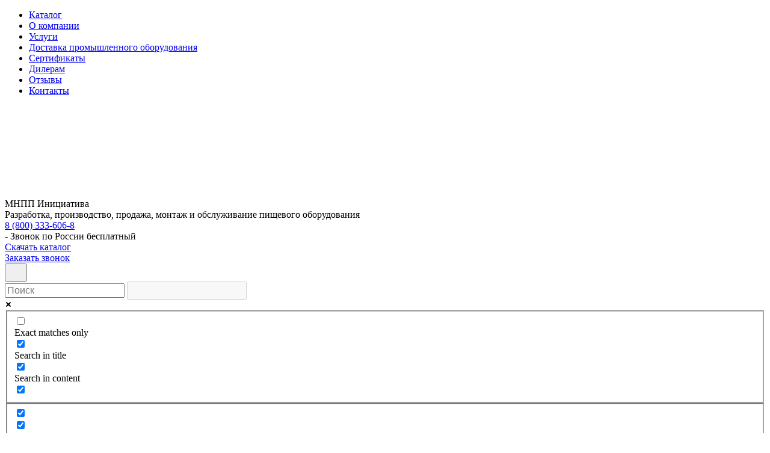

--- FILE ---
content_type: text/html; charset=UTF-8
request_url: https://initsiativa.su/setka-polka-syrnaya/
body_size: 25704
content:
<!DOCTYPE html> <html lang="ru-RU"> <head> <meta charset="UTF-8"/> <meta name='wmail-verification' content='0a80c9759b985f3691ede78f95200c9f'/> <meta name="yandex-verification" content="08c97e51a04286df"/> <meta name="viewport" content="width=device-width, initial-scale=1.0, minimum-scale=1.0"> <meta http-equiv="X-UA-Compatible" content="ie=edge"> <!-- <meta name='robots' content='noindex,follow' /> --> <title>Сетка полка для созревания сыра купить | МНПП «Инициатива»</title><link rel="stylesheet" href="https://fonts.googleapis.com/css?family=Open%20Sans%7COpen%20Sans%3A300italic%2C400italic%2C600italic%2C700italic%2C700%2C300%2C600%2C400&#038;subset=latin%2Ccyrillic&#038;display=swap" /> <!-- <link rel="canonical" href="https://initsiativa.su" />--> <link rel="shortcut icon" href="/favicon.ico" type="image/x-icon"> <link rel="profile" href="http://gmpg.org/xfn/11"/> <link data-minify="1" rel="stylesheet" type="text/css" media="all" href="https://initsiativa.su/wp-content/cache/min/1/wp-content/themes/twentyten/style-404be5d2847d9ecad58a99e5f67bc6d7.css"/> <link rel="pingback" href="https://initsiativa.su/xmlrpc.php"/> <meta name='robots' content='index, follow, max-image-preview:large, max-snippet:-1, max-video-preview:-1'/> <!-- This site is optimized with the Yoast SEO plugin v19.13 - https://yoast.com/wordpress/plugins/seo/ --> <meta name="description" content="Компания МНПП «Инициатива» предлагает купить сырную сетку для созревания сыра. Доставка в любой регион. Телефон 8 (800) 333-606-8 - Звонок по России бесплатный."/> <link rel="canonical" href="https://initsiativa.su/setka-polka-syrnaya/"/> <meta property="og:locale" content="ru_RU"/> <meta property="og:type" content="article"/> <meta property="og:title" content="Сетка полка для созревания сыра купить | МНПП «Инициатива»"/> <meta property="og:description" content="Компания МНПП «Инициатива» предлагает купить сырную сетку для созревания сыра. Доставка в любой регион. Телефон 8 (800) 333-606-8 - Звонок по России бесплатный."/> <meta property="og:url" content="https://initsiativa.su/setka-polka-syrnaya/"/> <meta property="article:published_time" content="2017-11-16T12:59:10+00:00"/> <meta property="article:modified_time" content="2025-01-14T08:12:11+00:00"/> <meta property="og:image" content="https://initsiativa.su/wp-content/uploads/2017/11/Изображение-WhatsApp-2024-11-18-в-14.02.00_010b456d.jpg"/> <meta property="og:image:width" content="600"/> <meta property="og:image:height" content="800"/> <meta property="og:image:type" content="image/jpeg"/> <meta name="author" content="admin"/> <meta name="twitter:card" content="summary_large_image"/> <meta name="twitter:label1" content="Написано автором"/> <meta name="twitter:data1" content="admin"/> <meta name="twitter:label2" content="Примерное время для чтения"/> <meta name="twitter:data2" content="1 минута"/> <script type="application/ld+json" class="yoast-schema-graph">{"@context":"https://schema.org","@graph":[{"@type":"WebPage","@id":"https://initsiativa.su/setka-polka-syrnaya/","url":"https://initsiativa.su/setka-polka-syrnaya/","name":"Сетка полка для созревания сыра купить | МНПП «Инициатива»","isPartOf":{"@id":"https://initsiativa.su/#website"},"primaryImageOfPage":{"@id":"https://initsiativa.su/setka-polka-syrnaya/#primaryimage"},"image":{"@id":"https://initsiativa.su/setka-polka-syrnaya/#primaryimage"},"thumbnailUrl":"https://initsiativa.su/wp-content/uploads/2017/11/Изображение-WhatsApp-2024-11-18-в-14.02.00_010b456d.jpg","datePublished":"2017-11-16T12:59:10+00:00","dateModified":"2025-01-14T08:12:11+00:00","author":{"@id":"https://initsiativa.su/#/schema/person/e385749c05ef6732e267bf49e57cea63"},"description":"Компания МНПП «Инициатива» предлагает купить сырную сетку для созревания сыра. Доставка в любой регион. Телефон 8 (800) 333-606-8 - Звонок по России бесплатный.","breadcrumb":{"@id":"https://initsiativa.su/setka-polka-syrnaya/#breadcrumb"},"inLanguage":"ru-RU","potentialAction":[{"@type":"ReadAction","target":["https://initsiativa.su/setka-polka-syrnaya/"]}]},{"@type":"ImageObject","inLanguage":"ru-RU","@id":"https://initsiativa.su/setka-polka-syrnaya/#primaryimage","url":"https://initsiativa.su/wp-content/uploads/2017/11/Изображение-WhatsApp-2024-11-18-в-14.02.00_010b456d.jpg","contentUrl":"https://initsiativa.su/wp-content/uploads/2017/11/Изображение-WhatsApp-2024-11-18-в-14.02.00_010b456d.jpg","width":600,"height":800},{"@type":"BreadcrumbList","@id":"https://initsiativa.su/setka-polka-syrnaya/#breadcrumb","itemListElement":[{"@type":"ListItem","position":1,"name":"Главная страница","item":"https://initsiativa.su/"},{"@type":"ListItem","position":2,"name":"Сетка &#8212; полка сырная"}]},{"@type":"WebSite","@id":"https://initsiativa.su/#website","url":"https://initsiativa.su/","name":"","description":"МНПП Инициатива более 30 лет предлагает большой ассортимент современного оборудования для пищевых производств ✔ Осуществляем помощь в доставке, монтаже, наладке, обслуживании и ремонте цеха для копчения | ? 8 (800) 333-606-8","potentialAction":[{"@type":"SearchAction","target":{"@type":"EntryPoint","urlTemplate":"https://initsiativa.su/?s={search_term_string}"},"query-input":"required name=search_term_string"}],"inLanguage":"ru-RU"},{"@type":"Person","@id":"https://initsiativa.su/#/schema/person/e385749c05ef6732e267bf49e57cea63","name":"admin","image":{"@type":"ImageObject","inLanguage":"ru-RU","@id":"https://initsiativa.su/#/schema/person/image/","url":"https://secure.gravatar.com/avatar/704444bc0bf71943d11cf5dfd0e58d18?s=96&d=mm&r=g","contentUrl":"https://secure.gravatar.com/avatar/704444bc0bf71943d11cf5dfd0e58d18?s=96&d=mm&r=g","caption":"admin"},"url":"https://initsiativa.su/author/admin/"}]}</script> <!-- / Yoast SEO plugin. --> <link rel='dns-prefetch' href='//cdn.jsdelivr.net'/> <link href='https://fonts.gstatic.com' crossorigin rel='preconnect'/> <link rel="alternate" type="application/rss+xml" title=" &raquo; Лента" href="https://initsiativa.su/feed/"/> <link rel="alternate" type="application/rss+xml" title=" &raquo; Лента комментариев" href="https://initsiativa.su/comments/feed/"/> <link rel="alternate" type="application/rss+xml" title=" &raquo; Лента комментариев к &laquo;Сетка &#8212; полка сырная&raquo;" href="https://initsiativa.su/setka-polka-syrnaya/feed/"/> <style type="text/css"> img.wp-smiley, img.emoji { display: inline !important; border: none !important; box-shadow: none !important; height: 1em !important; width: 1em !important; margin: 0 0.07em !important; vertical-align: -0.1em !important; background: none !important; padding: 0 !important; } </style> <link rel='stylesheet' id='wp-block-library-css' href='https://initsiativa.su/wp-includes/css/dist/block-library/style.min.css?ver=5.9' type='text/css' media='all'/> <style id='global-styles-inline-css' type='text/css'> body{--wp--preset--color--black: #000000;--wp--preset--color--cyan-bluish-gray: #abb8c3;--wp--preset--color--white: #ffffff;--wp--preset--color--pale-pink: #f78da7;--wp--preset--color--vivid-red: #cf2e2e;--wp--preset--color--luminous-vivid-orange: #ff6900;--wp--preset--color--luminous-vivid-amber: #fcb900;--wp--preset--color--light-green-cyan: #7bdcb5;--wp--preset--color--vivid-green-cyan: #00d084;--wp--preset--color--pale-cyan-blue: #8ed1fc;--wp--preset--color--vivid-cyan-blue: #0693e3;--wp--preset--color--vivid-purple: #9b51e0;--wp--preset--gradient--vivid-cyan-blue-to-vivid-purple: linear-gradient(135deg,rgba(6,147,227,1) 0%,rgb(155,81,224) 100%);--wp--preset--gradient--light-green-cyan-to-vivid-green-cyan: linear-gradient(135deg,rgb(122,220,180) 0%,rgb(0,208,130) 100%);--wp--preset--gradient--luminous-vivid-amber-to-luminous-vivid-orange: linear-gradient(135deg,rgba(252,185,0,1) 0%,rgba(255,105,0,1) 100%);--wp--preset--gradient--luminous-vivid-orange-to-vivid-red: linear-gradient(135deg,rgba(255,105,0,1) 0%,rgb(207,46,46) 100%);--wp--preset--gradient--very-light-gray-to-cyan-bluish-gray: linear-gradient(135deg,rgb(238,238,238) 0%,rgb(169,184,195) 100%);--wp--preset--gradient--cool-to-warm-spectrum: linear-gradient(135deg,rgb(74,234,220) 0%,rgb(151,120,209) 20%,rgb(207,42,186) 40%,rgb(238,44,130) 60%,rgb(251,105,98) 80%,rgb(254,248,76) 100%);--wp--preset--gradient--blush-light-purple: linear-gradient(135deg,rgb(255,206,236) 0%,rgb(152,150,240) 100%);--wp--preset--gradient--blush-bordeaux: linear-gradient(135deg,rgb(254,205,165) 0%,rgb(254,45,45) 50%,rgb(107,0,62) 100%);--wp--preset--gradient--luminous-dusk: linear-gradient(135deg,rgb(255,203,112) 0%,rgb(199,81,192) 50%,rgb(65,88,208) 100%);--wp--preset--gradient--pale-ocean: linear-gradient(135deg,rgb(255,245,203) 0%,rgb(182,227,212) 50%,rgb(51,167,181) 100%);--wp--preset--gradient--electric-grass: linear-gradient(135deg,rgb(202,248,128) 0%,rgb(113,206,126) 100%);--wp--preset--gradient--midnight: linear-gradient(135deg,rgb(2,3,129) 0%,rgb(40,116,252) 100%);--wp--preset--duotone--dark-grayscale: url('#wp-duotone-dark-grayscale');--wp--preset--duotone--grayscale: url('#wp-duotone-grayscale');--wp--preset--duotone--purple-yellow: url('#wp-duotone-purple-yellow');--wp--preset--duotone--blue-red: url('#wp-duotone-blue-red');--wp--preset--duotone--midnight: url('#wp-duotone-midnight');--wp--preset--duotone--magenta-yellow: url('#wp-duotone-magenta-yellow');--wp--preset--duotone--purple-green: url('#wp-duotone-purple-green');--wp--preset--duotone--blue-orange: url('#wp-duotone-blue-orange');--wp--preset--font-size--small: 13px;--wp--preset--font-size--medium: 20px;--wp--preset--font-size--large: 36px;--wp--preset--font-size--x-large: 42px;}.has-black-color{color: var(--wp--preset--color--black) !important;}.has-cyan-bluish-gray-color{color: var(--wp--preset--color--cyan-bluish-gray) !important;}.has-white-color{color: var(--wp--preset--color--white) !important;}.has-pale-pink-color{color: var(--wp--preset--color--pale-pink) !important;}.has-vivid-red-color{color: var(--wp--preset--color--vivid-red) !important;}.has-luminous-vivid-orange-color{color: var(--wp--preset--color--luminous-vivid-orange) !important;}.has-luminous-vivid-amber-color{color: var(--wp--preset--color--luminous-vivid-amber) !important;}.has-light-green-cyan-color{color: var(--wp--preset--color--light-green-cyan) !important;}.has-vivid-green-cyan-color{color: var(--wp--preset--color--vivid-green-cyan) !important;}.has-pale-cyan-blue-color{color: var(--wp--preset--color--pale-cyan-blue) !important;}.has-vivid-cyan-blue-color{color: var(--wp--preset--color--vivid-cyan-blue) !important;}.has-vivid-purple-color{color: var(--wp--preset--color--vivid-purple) !important;}.has-black-background-color{background-color: var(--wp--preset--color--black) !important;}.has-cyan-bluish-gray-background-color{background-color: var(--wp--preset--color--cyan-bluish-gray) !important;}.has-white-background-color{background-color: var(--wp--preset--color--white) !important;}.has-pale-pink-background-color{background-color: var(--wp--preset--color--pale-pink) !important;}.has-vivid-red-background-color{background-color: var(--wp--preset--color--vivid-red) !important;}.has-luminous-vivid-orange-background-color{background-color: var(--wp--preset--color--luminous-vivid-orange) !important;}.has-luminous-vivid-amber-background-color{background-color: var(--wp--preset--color--luminous-vivid-amber) !important;}.has-light-green-cyan-background-color{background-color: var(--wp--preset--color--light-green-cyan) !important;}.has-vivid-green-cyan-background-color{background-color: var(--wp--preset--color--vivid-green-cyan) !important;}.has-pale-cyan-blue-background-color{background-color: var(--wp--preset--color--pale-cyan-blue) !important;}.has-vivid-cyan-blue-background-color{background-color: var(--wp--preset--color--vivid-cyan-blue) !important;}.has-vivid-purple-background-color{background-color: var(--wp--preset--color--vivid-purple) !important;}.has-black-border-color{border-color: var(--wp--preset--color--black) !important;}.has-cyan-bluish-gray-border-color{border-color: var(--wp--preset--color--cyan-bluish-gray) !important;}.has-white-border-color{border-color: var(--wp--preset--color--white) !important;}.has-pale-pink-border-color{border-color: var(--wp--preset--color--pale-pink) !important;}.has-vivid-red-border-color{border-color: var(--wp--preset--color--vivid-red) !important;}.has-luminous-vivid-orange-border-color{border-color: var(--wp--preset--color--luminous-vivid-orange) !important;}.has-luminous-vivid-amber-border-color{border-color: var(--wp--preset--color--luminous-vivid-amber) !important;}.has-light-green-cyan-border-color{border-color: var(--wp--preset--color--light-green-cyan) !important;}.has-vivid-green-cyan-border-color{border-color: var(--wp--preset--color--vivid-green-cyan) !important;}.has-pale-cyan-blue-border-color{border-color: var(--wp--preset--color--pale-cyan-blue) !important;}.has-vivid-cyan-blue-border-color{border-color: var(--wp--preset--color--vivid-cyan-blue) !important;}.has-vivid-purple-border-color{border-color: var(--wp--preset--color--vivid-purple) !important;}.has-vivid-cyan-blue-to-vivid-purple-gradient-background{background: var(--wp--preset--gradient--vivid-cyan-blue-to-vivid-purple) !important;}.has-light-green-cyan-to-vivid-green-cyan-gradient-background{background: var(--wp--preset--gradient--light-green-cyan-to-vivid-green-cyan) !important;}.has-luminous-vivid-amber-to-luminous-vivid-orange-gradient-background{background: var(--wp--preset--gradient--luminous-vivid-amber-to-luminous-vivid-orange) !important;}.has-luminous-vivid-orange-to-vivid-red-gradient-background{background: var(--wp--preset--gradient--luminous-vivid-orange-to-vivid-red) !important;}.has-very-light-gray-to-cyan-bluish-gray-gradient-background{background: var(--wp--preset--gradient--very-light-gray-to-cyan-bluish-gray) !important;}.has-cool-to-warm-spectrum-gradient-background{background: var(--wp--preset--gradient--cool-to-warm-spectrum) !important;}.has-blush-light-purple-gradient-background{background: var(--wp--preset--gradient--blush-light-purple) !important;}.has-blush-bordeaux-gradient-background{background: var(--wp--preset--gradient--blush-bordeaux) !important;}.has-luminous-dusk-gradient-background{background: var(--wp--preset--gradient--luminous-dusk) !important;}.has-pale-ocean-gradient-background{background: var(--wp--preset--gradient--pale-ocean) !important;}.has-electric-grass-gradient-background{background: var(--wp--preset--gradient--electric-grass) !important;}.has-midnight-gradient-background{background: var(--wp--preset--gradient--midnight) !important;}.has-small-font-size{font-size: var(--wp--preset--font-size--small) !important;}.has-medium-font-size{font-size: var(--wp--preset--font-size--medium) !important;}.has-large-font-size{font-size: var(--wp--preset--font-size--large) !important;}.has-x-large-font-size{font-size: var(--wp--preset--font-size--x-large) !important;} </style> <link data-minify="1" rel='stylesheet' id='contact-form-7-css' href='https://initsiativa.su/wp-content/cache/min/1/wp-content/plugins/contact-form-7/includes/css/styles-2593ee947fc2e15f7b08702e3a520a86.css' type='text/css' media='all'/> <link data-minify="1" rel='stylesheet' id='printomatic-css-css' href='https://initsiativa.su/wp-content/cache/min/1/wp-content/plugins/print-o-matic/css/style-380921effdfc87f3c343a2405944f2ea.css' type='text/css' media='all'/> <link data-minify="1" rel='stylesheet' id='slick-css' href='https://initsiativa.su/wp-content/cache/min/1/npm/slick-carousel@1.8.1/slick/slick-f8fa563c64ae3e6f17d8aab09bf45992.css' type='text/css' media='all'/> <link data-minify="1" rel='stylesheet' id='magnific-popup-css' href='https://initsiativa.su/wp-content/cache/min/1/wp-content/themes/twentyten/assets/css/magnific-popup-c2c964d262bd7a69f73671257904524e.css' type='text/css' media='all'/> <link data-minify="1" rel='stylesheet' id='swiper-css-css' href='https://initsiativa.su/wp-content/cache/min/1/npm/swiper@11/swiper-bundle.min-f5d41f03a1e37040c9ec4b211d8ed50f.css' type='text/css' media='all'/> <link data-minify="1" rel='stylesheet' id='wpdreams-asl-basic-css' href='https://initsiativa.su/wp-content/cache/min/1/wp-content/plugins/ajax-search-lite/css/style.basic-67993849be8e7303bc6e0ba7af4c8e6d.css' type='text/css' media='all'/> <link data-minify="1" rel='stylesheet' id='wpdreams-ajaxsearchlite-css' href='https://initsiativa.su/wp-content/cache/min/1/wp-content/plugins/ajax-search-lite/css/style-underline-3995f4739ead7996797f6469973e8d3e.css' type='text/css' media='all'/> <link data-minify="1" rel='stylesheet' id='tablepress-default-css' href='https://initsiativa.su/wp-content/cache/min/1/wp-content/plugins/tablepress/css/default.min-c247bca6dc59221e475e4ff5509401a3.css' type='text/css' media='all'/> <style id='rocket-lazyload-inline-css' type='text/css'> .rll-youtube-player{position:relative;padding-bottom:56.23%;height:0;overflow:hidden;max-width:100%;}.rll-youtube-player iframe{position:absolute;top:0;left:0;width:100%;height:100%;z-index:100;background:0 0}.rll-youtube-player img{bottom:0;display:block;left:0;margin:auto;max-width:100%;width:100%;position:absolute;right:0;top:0;border:none;height:auto;cursor:pointer;-webkit-transition:.4s all;-moz-transition:.4s all;transition:.4s all}.rll-youtube-player img:hover{-webkit-filter:brightness(75%)}.rll-youtube-player .play{height:72px;width:72px;left:50%;top:50%;margin-left:-36px;margin-top:-36px;position:absolute;background:url(https://initsiativa.su/wp-content/plugins/wp-rocket/assets/img/youtube.png) no-repeat;cursor:pointer} </style> <link data-minify="1" rel='stylesheet' id='wp-pagenavi-css' href='https://initsiativa.su/wp-content/cache/min/1/wp-content/plugins/wp-pagenavi/pagenavi-css-1737553c18fac5b13312a6c883bb0927.css' type='text/css' media='all'/> <script type='text/javascript' src='https://initsiativa.su/wp-includes/js/jquery/jquery.min.js?ver=3.6.0' id='jquery-core-js'></script> <script type='text/javascript' src='https://initsiativa.su/wp-includes/js/jquery/jquery-migrate.min.js?ver=3.3.2' id='jquery-migrate-js'></script> <script type='text/javascript' src='https://initsiativa.su/wp-content/plugins/print-o-matic/printomat.js?ver=1.6.0' id='printomatic-js-js'></script> <script type='text/javascript' src='https://cdn.jsdelivr.net/npm/slick-carousel@1.8.1/slick/slick.min.js?ver=5.9' id='slick-js'></script> <script type='text/javascript' src='https://initsiativa.su/wp-content/themes/twentyten/assets/js/custom.js?ver=5.9' id='custom-js'></script> <script type='text/javascript' src='https://initsiativa.su/wp-content/themes/twentyten/assets/js/jquery.magnific-popup.min.js?ver=5.9' id='magnific-popup-js'></script> <script type='text/javascript' src='https://cdn.jsdelivr.net/npm/swiper@11/swiper-bundle.min.js?ver=5.9' id='swiper-js-js'></script> <link rel="https://api.w.org/" href="https://initsiativa.su/wp-json/"/><link rel="alternate" type="application/json" href="https://initsiativa.su/wp-json/wp/v2/posts/1908"/><link rel="EditURI" type="application/rsd+xml" title="RSD" href="https://initsiativa.su/xmlrpc.php?rsd"/> <link rel="wlwmanifest" type="application/wlwmanifest+xml" href="https://initsiativa.su/wp-includes/wlwmanifest.xml"/> <meta name="generator" content="WordPress 5.9"/> <link rel='shortlink' href='https://initsiativa.su/?p=1908'/> <link rel="alternate" type="application/json+oembed" href="https://initsiativa.su/wp-json/oembed/1.0/embed?url=https%3A%2F%2Finitsiativa.su%2Fsetka-polka-syrnaya%2F"/> <link rel="alternate" type="text/xml+oembed" href="https://initsiativa.su/wp-json/oembed/1.0/embed?url=https%3A%2F%2Finitsiativa.su%2Fsetka-polka-syrnaya%2F&#038;format=xml"/> <link rel="preconnect" href="https://fonts.gstatic.com" crossorigin> <link rel="preload" as="style" href="//fonts.googleapis.com/css?family=Open+Sans&display=swap"/>  <style> div[id*='ajaxsearchlitesettings'].searchsettings .asl_option_inner label { font-size: 0px !important; color: rgba(0, 0, 0, 0); } div[id*='ajaxsearchlitesettings'].searchsettings .asl_option_inner label:after { font-size: 11px !important; position: absolute; top: 0; left: 0; z-index: 1; } .asl_w_container { width: 100%; margin: 0px 0px 0px 0px; min-width: 200px; } div[id*='ajaxsearchlite'].asl_m { width: 100%; } div[id*='ajaxsearchliteres'].wpdreams_asl_results div.resdrg span.highlighted { font-weight: bold; color: rgba(217, 49, 43, 1); background-color: rgba(238, 238, 238, 1); } div[id*='ajaxsearchliteres'].wpdreams_asl_results .results img.asl_image { width: 70px; height: 70px; object-fit: cover; } div.asl_r .results { max-height: none; } div.asl_r.asl_w.vertical .results .item::after { display: block; position: absolute; bottom: 0; content: ''; height: 1px; width: 100%; background: #D8D8D8; } div.asl_r.asl_w.vertical .results .item.asl_last_item::after { display: none; } #ajaxsearchlite1 .probox .proinput input, div.asl_w .probox .proinput input { font-weight: 400 !important; font-size: 16px !important; line-height: 24px !important; color: #999999 !important; } </style> <noscript><style id="rocket-lazyload-nojs-css">.rll-youtube-player, [data-lazy-src]{display:none !important;}</style></noscript>  <link data-minify="1" rel="stylesheet" type="text/css" media="all" href="https://initsiativa.su/wp-content/cache/min/1/wp-content/themes/twentyten/jquery.bxslider-eebf8f912164667e83257e3167dbc680.css"/> <script type="text/javascript" src="https://initsiativa.su/wp-content/themes/twentyten/jquery.bxslider.min.js"></script> <script type="text/javascript" src="https://initsiativa.su/wp-content/themes/twentyten/jquery.maskedinput.min.js"></script> <script data-rocketlazyloadscript='[data-uri]' type="text/javascript"></script> <style media='print' type='text/css'> #header, #sidebar, #footer, .breadcrumbs, #access-menu {display: none !important;} #content {width: 100% !important;} #content .foot-meta { display: none !important; } .gallery-items { display: none !important; } .features {display: none !important;} </style> <!-- Global site tag (gtag.js) - Google Analytics --> <script data-rocketlazyloadscript='https://initsiativa.su/wp-content/cache/busting/1/gtm-d0bf4adfc5b126f3f6af8011c52c8343.js' data-no-minify="1" async></script> <script data-rocketlazyloadscript='[data-uri]' ></script> <meta property="og:type" content="website"> <meta property="og:title" content="Оборудование для пищевого производства - МНПП Инициатива"> <meta property="og:description" content="Мы предлагает большой ассортимент современного оборудования для пищевых производств: коптильные и морозильные камеры, пилы для разделки туш, блокорезки, мясорубки, инъекторы и другое оборудование для мясоперерабатывающих цехов, модульные цеха и перерабатывающие линии."> <meta property="og:url" content="https://initsiativa.su/"> <meta property="og:image" content="https://initsiativa.su/wp-content/themes/twentyten/images/logo.png"> <meta property="og:site_name" content="МНПП Инициатива"> <meta property="og:locale" content="ru_RU"> <script type='application/ld+json'> 
{
  "@context": "http://www.schema.org",
  "@type": "Organization",
  "name": "МНПП Инициатива",
  "url": "https://initsiativa.su/",
  "logo": "https://initsiativa.su/wp-content/themes/twentyten/images/logo.png",
  "description": "Наша компания предлагает большой ассортимент современного оборудования для пищевых производств: коптильные и морозильные камеры, пилы для разделки туш, блокорезки, мясорубки, клипсаторы, инъекторы и другое оборудование для мясоперерабатывающих цехов, модульные цеха и перерабатывающие линии, а также разнообразное вспомогательное оборудование.",
  "address": {
    "@type": "PostalAddress",
    "streetAddress": "Россия, , г. Александров, ул. Институтская, 26",
    "postOfficeBoxNumber": "601650, Владимирская область, г. Александров, а/я 48",
    "addressLocality": "г. Александров",
    "addressRegion": "Владимирская обл.",
    "postalCode": "601655",
    "addressCountry": "Россия"
  },
  "geo": {
    "@type": "GeoCoordinates",
    "latitude": "56.391521",
    "longitude": "38.702001"
  },
  "hasMap": "https://goo.gl/maps/DccuEMP7m4wfh3uc6",
  "openingHours": "Mo, Tu, We, Th, Fr 08:00-17:00",
  "contactPoint": {
    "@type": "ContactPoint",
    "telephone": "8 (800) 333-606-8"
  }
}
 </script> <style> .whatsapp { position: fixed; right: 40px; bottom: 40px; width: 40px; height: 40px; animation: leaves 2s infinite alternate; -webkit-animation: leaves 2s infinite alternate; } @keyframes leaves { 0% { transform: scale(1.0); } 50% { transform: scale(1.2); } 100% { transform: scale(1.0); } } </style> </head> <body class="post-template-default single single-post postid-1908 single-format-standard"> <div id="header"> <div class="header-desctop"> <div class="header-menu"> <div class="header-menu-wrapper container"> <div class="menu-menyu-v-shapke-container"><ul id="menu-menyu-v-shapke" class="menu"><li id="menu-item-4462" class="menu-item menu-item-type-taxonomy menu-item-object-category menu-item-4462"><a href="https://initsiativa.su/category/katalog/">Каталог</a></li> <li id="menu-item-3828" class="menu-item menu-item-type-post_type menu-item-object-page menu-item-3828"><a href="https://initsiativa.su/o-kompanii/">О компании</a></li> <li id="menu-item-3836" class="menu-item menu-item-type-custom menu-item-object-custom menu-item-3836"><a href="/services/">Услуги</a></li> <li id="menu-item-3837" class="menu-item menu-item-type-post_type menu-item-object-page menu-item-3837"><a href="https://initsiativa.su/dostavka/">Доставка промышленного оборудования</a></li> <li id="menu-item-3838" class="menu-item menu-item-type-post_type menu-item-object-page menu-item-3838"><a href="https://initsiativa.su/sertifikaty/">Сертификаты</a></li> <li id="menu-item-3839" class="menu-item menu-item-type-post_type menu-item-object-page menu-item-3839"><a href="https://initsiativa.su/dileram/">Дилерам</a></li> <li id="menu-item-4465" class="menu-item menu-item-type-custom menu-item-object-custom menu-item-4465"><a href="/reviews">Отзывы</a></li> <li id="menu-item-3829" class="menu-item menu-item-type-post_type menu-item-object-page menu-item-3829"><a href="https://initsiativa.su/kontakty/">Контакты</a></li> </ul></div> </div> </div> <div class="new-header container"> <div class="new-header-wrapper"> <div class="header-left"> <div class="new-logo"> <a href="/"> <img src="data:image/svg+xml,%3Csvg%20xmlns='http://www.w3.org/2000/svg'%20viewBox='0%200%200%200'%3E%3C/svg%3E" alt="" data-lazy-src="/wp-content/uploads/new-images/logo.svg"><noscript><img src="/wp-content/uploads/new-images/logo.svg" alt=""></noscript> </a> </div> <div class="new-header-text"> <div class="new-header-text-wrapper"> <div class="header-company-name"> <span> МНПП Инициатива </span> </div> <div class="header-text"> <span> Разработка, производство, продажа, монтаж и обслуживание пищевого оборудования </span> </div> </div> <div class="left-content"> <div class="tophead-number"> <a href="tel:88003336068"> 8 (800) 333-606-8 </a> </div> <div class="tophead-text"> - Звонок по России бесплатный </div> </div> </div> </div> <div class="header-right"> <div class="header-right-wrapper"> <div class="header-feedback"> <div class="down-catalog"> <a href='#' class='download-cat js-event-down-catalog'>Скачать каталог</a> </div> <div class="request-call"> <a href='#' class='callback-btn js-event-calback js-show-callback'>Заказать звонок</a> </div> </div> <div class="header-search"> <div class="asl_w_container asl_w_container_1"> <div id='ajaxsearchlite1' data-id="1" data-instance="1" class="asl_w asl_m asl_m_1 asl_m_1_1"> <div class="probox"> <button class='promagnifier' aria-label="Search magnifier button"> <span class='innericon'> <svg width="21" height="21" viewBox="0 0 21 21" fill="none" xmlns="http://www.w3.org/2000/svg"> <path d="M16.031 14.617L20.314 18.899L18.899 20.314L14.617 16.031C13.0237 17.3082 11.042 18.0029 9 18C4.032 18 0 13.968 0 9C0 4.032 4.032 0 9 0C13.968 0 18 4.032 18 9C18.0029 11.042 17.3082 13.0237 16.031 14.617ZM14.025 13.875C15.2941 12.5699 16.0029 10.8204 16 9C16 5.132 12.867 2 9 2C5.132 2 2 5.132 2 9C2 12.867 5.132 16 9 16C10.8204 16.0029 12.5699 15.2941 13.875 14.025L14.025 13.875Z"/> </svg> </span> </button> <div class='prosettings' style='display:none;' data-opened=0> <div class='innericon'> <svg version="1.1" xmlns="http://www.w3.org/2000/svg" xmlns:xlink="http://www.w3.org/1999/xlink" x="0px" y="0px" width="22" height="22" viewBox="0 0 512 512" enable-background="new 0 0 512 512" xml:space="preserve"> <polygon transform = "rotate(90 256 256)" points="142.332,104.886 197.48,50 402.5,256 197.48,462 142.332,407.113 292.727,256 "/> </svg> </div> </div> <div class='proinput'> <form role="search" action='#' autocomplete="off" aria-label="Search form"> <input aria-label="Search input" type='search' class='orig' name='phrase' placeholder='Поиск' value='' autocomplete="off"/> <input aria-label="Search autocomplete input" type='text' class='autocomplete' tabindex="-1" name='phrase' value='' autocomplete="off" disabled> <input type='submit' value="Start search" style='width:0; height: 0; visibility: hidden;'> </form> </div> <div class='proloading'> <div class="asl_loader"><div class="asl_loader-inner asl_simple-circle"></div></div> </div> <div class='proclose'> <svg version="1.1" xmlns="http://www.w3.org/2000/svg" xmlns:xlink="http://www.w3.org/1999/xlink" x="0px" y="0px" width="12" height="12" viewBox="0 0 512 512" enable-background="new 0 0 512 512" xml:space="preserve"> <polygon points="438.393,374.595 319.757,255.977 438.378,137.348 374.595,73.607 255.995,192.225 137.375,73.622 73.607,137.352 192.246,255.983 73.622,374.625 137.352,438.393 256.002,319.734 374.652,438.378 "/> </svg> </div> </div> </div> <div class='asl_data_container' style="display:none !important;"> <div class="asl_init_data wpdreams_asl_data_ct" style="display:none !important;" id="asl_init_id_1" data-asl-id="1" data-asl-instance="1" data-asldata="[base64]"></div> <div id="asl_hidden_data"> <svg style="position:absolute" height="0" width="0"> <filter id="aslblur"> <feGaussianBlur in="SourceGraphic" stdDeviation="4"/> </filter> </svg> <svg style="position:absolute" height="0" width="0"> <filter id="no_aslblur"></filter> </svg> </div> </div> <div id='ajaxsearchliteres1' class='vertical wpdreams_asl_results asl_w asl_r asl_r_1 asl_r_1_1'> <div class="results"> <div class="resdrg"> </div> </div> </div> <div id='__original__ajaxsearchlitesettings1' data-id="1" class="searchsettings wpdreams_asl_settings asl_w asl_s asl_s_1"> <form name='options' aria-label="Search settings form" autocomplete = 'off'> <input type="hidden" name="filters_changed" style="display:none;" value="0"> <input type="hidden" name="filters_initial" style="display:none;" value="1"> <div class="asl_option_inner hiddend"> <input type='hidden' name='qtranslate_lang' id='qtranslate_lang1' value='0'/> </div> <fieldset class="asl_sett_scroll"> <legend style="display: none;">Generic selectors</legend> <div class="asl_option"> <div class="asl_option_inner"> <input type="checkbox" value="exact" id="set_exactonly1" title="Exact matches only" name="asl_gen[]"/> <label for="set_exactonly1">Exact matches only</label> </div> <div class="asl_option_label"> Exact matches only </div> </div> <div class="asl_option"> <div class="asl_option_inner"> <input type="checkbox" value="title" id="set_intitle1" title="Search in title" name="asl_gen[]" checked="checked"/> <label for="set_intitle1">Search in title</label> </div> <div class="asl_option_label"> Search in title </div> </div> <div class="asl_option"> <div class="asl_option_inner"> <input type="checkbox" value="content" id="set_incontent1" title="Search in content" name="asl_gen[]" checked="checked"/> <label for="set_incontent1">Search in content</label> </div> <div class="asl_option_label"> Search in content </div> </div> <div class="asl_option_inner hiddend"> <input type="checkbox" value="excerpt" id="set_inexcerpt1" title="Search in excerpt" name="asl_gen[]" checked="checked"/> <label for="set_inexcerpt1">Search in excerpt</label> </div> </fieldset> <fieldset class="asl_sett_scroll"> <legend style="display: none;">Post Type Selectors</legend> <div class="asl_option_inner hiddend"> <input type="checkbox" value="post" id="1customset_11" title="Hidden option, ignore please" name="customset[]" checked="checked"/> <label for="1customset_11">Hidden</label> </div> <div class="asl_option_label hiddend"></div> <div class="asl_option_inner hiddend"> <input type="checkbox" value="page" id="1customset_12" title="Hidden option, ignore please" name="customset[]" checked="checked"/> <label for="1customset_12">Hidden</label> </div> <div class="asl_option_label hiddend"></div> </fieldset> </form> </div> </div> </div> </div> <div class="right-content"> <div class="right-nubeer"> <a href="tel:84956692125"> 8 (495) 669-21-25 </a> </div> <div class="right-nubeer"> <a href="tel:84924422053"> 8 (492) 442-20-53 </a> </div> <div class="right-nubeer"> <a href="tel:84924422484"> 8 (492) 442-24-84 </a> </div> </div> </div> </div> </div> <!-- <div class="tophead">--> <!-- <div class="tophead-wrapper">--> <!-- <div class="left-content">--> <!-- <div class="tophead-number">--> <!-- <span>8 (800) 333-606-8</span>--> <!-- </div>--> <!-- <div class="tophead-text">--> <!-- - Звонок по России бесплатный--> <!-- </div>--> <!-- </div>--> <!-- <div class="right-content">--> <!-- <div class="right-nubeer">8 (495) 669-21-26</div>--> <!-- <div class="right-nubeer">8 (492) 442-20-53</div>--> <!-- <div class="right-nubeer">8 (492) 442-24-84</div>--> <!-- </div>--> <!-- </div>--> <!-- </div>--> </div> <!-- <div class="header-desctop">--> <!-- <div class="tophead">--> <!-- <div class="tophead-wrapper">--> <!-- <div class="left-content">--> <!-- <div class="tophead-number">--> <!-- <span>8 (800) 333-606-8</span>--> <!-- </div>--> <!-- <div class="tophead-text">--> <!-- - Звонок по России бесплатный--> <!-- </div>--> <!-- </div>--> <!-- <div class="right-content">--> <!-- <div class="right-nubeer">8 (495) 669-21-26</div>--> <!-- <div class="right-nubeer">8 (492) 442-20-53</div>--> <!-- <div class="right-nubeer">8 (492) 442-24-84</div>--> <!-- </div>--> <!-- </div>--> <!-- </div>--> <!-- <div class="new-header container">--> <!-- <div class="new-header-wrapper">--> <!-- <div class="header-left">--> <!-- <div class="new-logo">--> <!-- <a href="/">--> <!-- <img src="data:image/svg+xml,%3Csvg%20xmlns='http://www.w3.org/2000/svg'%20viewBox='0%200%200%200'%3E%3C/svg%3E" alt="" data-lazy-src="/wp-content/uploads/new-images/logo.svg"><noscript><img src="/wp-content/uploads/new-images/logo.svg" alt=""></noscript>--> <!-- </a>--> <!-- </div>--> <!-- <div class="new-header-text">--> <!-- <div class="header-company-name">--> <!-- <span>--> <!-- МНПП Инициатива--> <!-- </span>--> <!-- </div>--> <!-- <div class="header-text">--> <!-- <span>--> <!-- Разработка, производство, продажа, монтаж и обслуживание пищевого оборудования--> <!-- </span>--> <!-- </div>--> <!-- </div>--> <!-- </div>--> <!-- <div class="header-right">--> <!-- <div class="header-feedback">--> <!-- <div class="down-catalog">--> <!-- <a href='#' class='download-cat js-event-down-catalog'>Скачать каталог</a>--> <!-- </div>--> <!-- <div class="request-call">--> <!-- <a href='#' class='callback-btn js-event-calback js-show-callback'>Заказать звонок</a>--> <!-- </div>--> <!-- </div>--> <!-- <div class="header-search">--> <!-- --><!-- </div>--> <!-- </div>--> <!-- </div>--> <!-- </div>--> <!-- <div class="header-menu">--> <!-- <div class="header-menu-wrapper container">--> <!-- --><!-- </div>--> <!-- </div>--> <!-- </div>--> <div class="header-mobile"> <div class="new-header container"> <div class="new-header-wrapper"> <div class="header-left"> <a href="/"> <div class="new-logo"> <img src="data:image/svg+xml,%3Csvg%20xmlns='http://www.w3.org/2000/svg'%20viewBox='0%200%200%200'%3E%3C/svg%3E" alt="" data-lazy-src="/wp-content/uploads/new-images/logo.svg"><noscript><img src="/wp-content/uploads/new-images/logo.svg" alt=""></noscript> </div> <div class="new-header-text"> <div class="header-company-name"> <span> МНПП Инициатива </span> </div> </div> </a> </div> <div class="fake-search"> <img src="data:image/svg+xml,%3Csvg%20xmlns='http://www.w3.org/2000/svg'%20viewBox='0%200%200%200'%3E%3C/svg%3E" alt="" data-lazy-src="/wp-content/uploads/new-images/fake-search-ico.svg"><noscript><img src="/wp-content/uploads/new-images/fake-search-ico.svg" alt=""></noscript> </div> <div class="burger-btn"> <span></span> <span></span> <span></span> </div> </div> </div> <div class="mobile-header-burger-menu"> <div class="mobile-header-burger-menu-wrapper"> <div class="mobile-header-menu-content"> <div class="menu-mobilnoe-menyu-v-shapke-container"><ul id="menu-mobilnoe-menyu-v-shapke" class="mobile-header-menu"><li id="menu-item-4464" class="menu-item menu-item-type-taxonomy menu-item-object-category menu-item-4464"><a href="https://initsiativa.su/category/katalog/">Каталог ободудования</a></li> <li id="menu-item-3945" class="menu-item menu-item-type-post_type menu-item-object-page menu-item-3945"><a href="https://initsiativa.su/o-kompanii/">О компании</a></li> <li id="menu-item-3947" class="menu-item menu-item-type-custom menu-item-object-custom menu-item-3947"><a href="/services/">Услуги</a></li> <li id="menu-item-3948" class="menu-item menu-item-type-post_type menu-item-object-page menu-item-3948"><a href="https://initsiativa.su/dostavka/">Доставка промышленного оборудования</a></li> <li id="menu-item-3950" class="menu-item menu-item-type-post_type menu-item-object-page menu-item-3950"><a href="https://initsiativa.su/dileram/">Дилерам</a></li> <li id="menu-item-4468" class="menu-item menu-item-type-custom menu-item-object-custom menu-item-4468"><a href="/reviews">Отзывы</a></li> <li id="menu-item-5417" class="menu-item menu-item-type-post_type menu-item-object-page menu-item-5417"><a href="https://initsiativa.su/kontakty/">Контакты</a></li> </ul></div> </div> <div class="request-call"> <a href='#' class='callback-btn js-event-calback js-show-callback'>Заказать звонок</a> </div> <div class="mobile-header-number"> <a href="tel:88003336068"> 8 (800) 333-606-8 </a> <span> Звонок по России бесплатный </span> </div> <div class="mobile-header-numbers"> <a href="tel:84956692125"> 8 (495) 669-21-25 </a> <a href="tel:84924422053"> 8 (492) 442-20-53 </a> <a href="tel:84924422484"> 8 (492) 442-24-84 </a> </div> </div> </div> <div class="header-feedback"> <div class="request-call"> <a href='#' class='callback-btn js-event-calback js-show-callback'>Заказать звонок</a> </div> <div class="down-catalog"> <a href='#' class='download-cat js-event-down-catalog'>Скачать каталог</a> </div> </div> </div> <div class="hidden-search-wrapper"> <div class="hidden-search"> <div class="header-search"> <div class="asl_w_container asl_w_container_2"> <div id='ajaxsearchlite2' data-id="2" data-instance="1" class="asl_w asl_m asl_m_2 asl_m_2_1"> <div class="probox"> <button class='promagnifier' aria-label="Search magnifier button"> <span class='innericon'> <svg width="21" height="21" viewBox="0 0 21 21" fill="none" xmlns="http://www.w3.org/2000/svg"> <path d="M16.031 14.617L20.314 18.899L18.899 20.314L14.617 16.031C13.0237 17.3082 11.042 18.0029 9 18C4.032 18 0 13.968 0 9C0 4.032 4.032 0 9 0C13.968 0 18 4.032 18 9C18.0029 11.042 17.3082 13.0237 16.031 14.617ZM14.025 13.875C15.2941 12.5699 16.0029 10.8204 16 9C16 5.132 12.867 2 9 2C5.132 2 2 5.132 2 9C2 12.867 5.132 16 9 16C10.8204 16.0029 12.5699 15.2941 13.875 14.025L14.025 13.875Z"/> </svg> </span> </button> <div class='prosettings' style='display:none;' data-opened=0> <div class='innericon'> <svg version="1.1" xmlns="http://www.w3.org/2000/svg" xmlns:xlink="http://www.w3.org/1999/xlink" x="0px" y="0px" width="22" height="22" viewBox="0 0 512 512" enable-background="new 0 0 512 512" xml:space="preserve"> <polygon transform = "rotate(90 256 256)" points="142.332,104.886 197.48,50 402.5,256 197.48,462 142.332,407.113 292.727,256 "/> </svg> </div> </div> <div class='proinput'> <form role="search" action='#' autocomplete="off" aria-label="Search form"> <input aria-label="Search input" type='search' class='orig' name='phrase' placeholder='Поиск' value='' autocomplete="off"/> <input aria-label="Search autocomplete input" type='text' class='autocomplete' tabindex="-1" name='phrase' value='' autocomplete="off" disabled> <input type='submit' value="Start search" style='width:0; height: 0; visibility: hidden;'> </form> </div> <div class='proloading'> <div class="asl_loader"><div class="asl_loader-inner asl_simple-circle"></div></div> </div> <div class='proclose'> <svg version="1.1" xmlns="http://www.w3.org/2000/svg" xmlns:xlink="http://www.w3.org/1999/xlink" x="0px" y="0px" width="12" height="12" viewBox="0 0 512 512" enable-background="new 0 0 512 512" xml:space="preserve"> <polygon points="438.393,374.595 319.757,255.977 438.378,137.348 374.595,73.607 255.995,192.225 137.375,73.622 73.607,137.352 192.246,255.983 73.622,374.625 137.352,438.393 256.002,319.734 374.652,438.378 "/> </svg> </div> </div> </div> <div class='asl_data_container' style="display:none !important;"> <div class="asl_init_data wpdreams_asl_data_ct" style="display:none !important;" id="asl_init_id_2" data-asl-id="2" data-asl-instance="1" data-asldata="[base64]"></div> </div> <div id='ajaxsearchliteres2' class='vertical wpdreams_asl_results asl_w asl_r asl_r_2 asl_r_2_1'> <div class="results"> <div class="resdrg"> </div> </div> </div> <div id='__original__ajaxsearchlitesettings2' data-id="2" class="searchsettings wpdreams_asl_settings asl_w asl_s asl_s_2"> <form name='options' aria-label="Search settings form" autocomplete = 'off'> <input type="hidden" name="filters_changed" style="display:none;" value="0"> <input type="hidden" name="filters_initial" style="display:none;" value="1"> <div class="asl_option_inner hiddend"> <input type='hidden' name='qtranslate_lang' id='qtranslate_lang2' value='0'/> </div> <fieldset class="asl_sett_scroll"> <legend style="display: none;">Generic selectors</legend> <div class="asl_option"> <div class="asl_option_inner"> <input type="checkbox" value="exact" id="set_exactonly2" title="Exact matches only" name="asl_gen[]"/> <label for="set_exactonly2">Exact matches only</label> </div> <div class="asl_option_label"> Exact matches only </div> </div> <div class="asl_option"> <div class="asl_option_inner"> <input type="checkbox" value="title" id="set_intitle2" title="Search in title" name="asl_gen[]" checked="checked"/> <label for="set_intitle2">Search in title</label> </div> <div class="asl_option_label"> Search in title </div> </div> <div class="asl_option"> <div class="asl_option_inner"> <input type="checkbox" value="content" id="set_incontent2" title="Search in content" name="asl_gen[]" checked="checked"/> <label for="set_incontent2">Search in content</label> </div> <div class="asl_option_label"> Search in content </div> </div> <div class="asl_option_inner hiddend"> <input type="checkbox" value="excerpt" id="set_inexcerpt2" title="Search in excerpt" name="asl_gen[]" checked="checked"/> <label for="set_inexcerpt2">Search in excerpt</label> </div> </fieldset> <fieldset class="asl_sett_scroll"> <legend style="display: none;">Post Type Selectors</legend> <div class="asl_option_inner hiddend"> <input type="checkbox" value="post" id="2customset_21" title="Hidden option, ignore please" name="customset[]" checked="checked"/> <label for="2customset_21">Hidden</label> </div> <div class="asl_option_label hiddend"></div> <div class="asl_option_inner hiddend"> <input type="checkbox" value="page" id="2customset_22" title="Hidden option, ignore please" name="customset[]" checked="checked"/> <label for="2customset_22">Hidden</label> </div> <div class="asl_option_label hiddend"></div> </fieldset> </form> </div> </div> </div> <div class="hidden-search-btn-close active"> <span></span> <span></span> <span></span> </div> </div> </div> <!-- <div id="masthead">--> <!-- <a href='/' class="logo">--> <!-- <div class='f-stroke'>МНПП Инициатива</div>--> <!-- <div class='s-stroke'>Разработка, производство, продажа,<br>монтаж и обслуживание пищевого оборудования</div>--> <!-- </a>--> <!-- <div class='date-create'>1989 г. основания</div>--> <!-- <div class='phones'>8 (800) 333-606-8<br>8 (495) 669-21-26<br>8 (492) 442-20-53<br>8 (492) 442-24-84</div>--> <!-- --> <!-- <div class='callback'>--> <!-- <span>&#8212; Звонок по России бесплатный</span>--> <!-- <a href='#' class='callback-btn js-event-calback js-show-callback'>Заказать звонок</a>--> <!-- <a href='#' class='download-cat js-event-down-catalog'>Скачать каталог</a>--> <!-- </div> --> <!-- <div class="skype">--> <!-- -a class="js-event-skype" href="skype:initsiativa?call"><img width="24" height="24" src="data:image/svg+xml,%3Csvg%20xmlns='http://www.w3.org/2000/svg'%20viewBox='0%200%2024%2024'%3E%3C/svg%3E" alt="" data-lazy-src="http://initsiativa.su/wp-content/themes/twentyten/images/skype.png" /><noscript><img width="24" height="24" src="http://initsiativa.su/wp-content/themes/twentyten/images/skype.png" alt="" /></noscript>initsiativa</a--> <!-- <span class="header-email"></span>--> <!-- </div>--> <!-- <style>--> <!-- .header-email{--> <!-- font-size: 14px;--> <!-- }--> <!-- </style> --> <!-- --><!-- </div> #masthead --> </div><!-- #header --> <!--<div class='slider'>--> <!-- <div class='center'>--> <!-- --><!-- </div>--> <!--</div>--> <!--<div id="access-menu" role="navigation">--> <!-- <div class='center'>--> <!-- --><!-- </div>--> <!--</div>--> <div id="wrapper" class="hfeed"> <div id="main"> <div class="main-page-menu"> <div class="menu-menyu-1-container"><ul id="menu-menyu-1" class="menu-main"><li id="menu-item-72" class="menu-item menu-item-type-taxonomy menu-item-object-category menu-item-72"><a href="https://initsiativa.su/category/katalog/modulnye-cexa/">МОДУЛЬНЫЕ ЦЕХА</a></li> <li id="menu-item-71" class="menu-item menu-item-type-taxonomy menu-item-object-category menu-item-71"><a href="https://initsiativa.su/category/katalog/koptilnye-kamery-ktd/">КОПТИЛЬНОЕ ОБОРУДОВАНИЕ</a></li> <li id="menu-item-70" class="menu-item menu-item-type-taxonomy menu-item-object-category menu-item-70"><a href="https://initsiativa.su/category/katalog/vyalenie-i-sushka-ryby-i-myasa/">ОБОРУДОВАНИЕ ВЯЛЕНИЯ И СУШКИ РЫБЫ</a></li> <li id="menu-item-74" class="menu-item menu-item-type-taxonomy menu-item-object-category menu-item-74"><a href="https://initsiativa.su/category/katalog/oborudovanie-dlya-pererabotki-myasa/">ЦЕХ ПЕРЕРАБОТКИ МЯСА, ПТИЦЫ, РЫБЫ</a></li> <li id="menu-item-76" class="menu-item menu-item-type-taxonomy menu-item-object-category menu-item-76"><a href="https://initsiativa.su/category/katalog/xolodilnoe-oborudovanie-monobloki/">ХОЛОДИЛЬНОЕ ОБОРУДОВАНИЕ</a></li> <li id="menu-item-75" class="menu-item menu-item-type-taxonomy menu-item-object-category menu-item-75"><a href="https://initsiativa.su/category/katalog/pererabatyvashhie-cexa-i-linii/">УБОЙНЫЕ КОМПЛЕКСЫ</a></li> <li id="menu-item-3216" class="menu-item menu-item-type-taxonomy menu-item-object-category menu-item-3216"><a href="https://initsiativa.su/category/katalog/xolodilnoe-oborudovanie-monobloki/morgi-xranenie-trupov-kamery/">МОРГИ И КАМЕРЫ ДЛЯ ХРАНЕНИЯ ТРУПОВ</a></li> </ul></div> </div> <div id="container"> <!-- --> <div id="content" class='index-products' role="main"> <div class="breadcrumbs" xmlns:v="http://rdf.data-vocabulary.org/#"> <!-- Breadcrumb NavXT 5.2.0 --> <span typeof="v:Breadcrumb"><a rel="v:url" property="v:title" title="Перейти к ." href="https://initsiativa.su" class="home">Главная</a></span><span typeof="v:Breadcrumb"><a rel="v:url" property="v:title" title="Перейти к рубрике Оборудование для производства сыра" href="https://initsiativa.su/category/novelty/" class="taxonomy category">Оборудование для производства сыра</a></span><span class="last-breadcrumb" typeof="v:Breadcrumb"><span property="v:title">Сетка &#8212; полка сырная</span></span> </div> <div class='single-post 1234'> <h1 class="entry-title">Сетка &#8212; полка сырная</h1> <div class='post_meta'> <div class='left'> <div class="meta-box"> </div> <div class='first-image'> <a href='https://initsiativa.su/wp-content/uploads/2017/11/Изображение-WhatsApp-2024-11-18-в-14.02.00_010b456d.jpg' class='first-img' rel='gallery-1908'> <!-- --> <img src="data:image/svg+xml,%3Csvg%20xmlns='http://www.w3.org/2000/svg'%20viewBox='0%200%200%200'%3E%3C/svg%3E" alt="" data-lazy-src="https://initsiativa.su/wp-content/webp-express/webp-images/uploads/2017/11/Изображение-WhatsApp-2024-11-18-в-14.02.00_010b456d.jpg.webp"><noscript><img src="https://initsiativa.su/wp-content/webp-express/webp-images/uploads/2017/11/Изображение-WhatsApp-2024-11-18-в-14.02.00_010b456d.jpg.webp" alt=""></noscript> </a> </div> <!-- --><!-- --><!-- <div class='gallery-items'>--> <!-- <ul>--> <!-- --><!-- <li>--> <!-- <a href="--><!--" class='fancybox'--> <!-- rel='gallery---><!--'>--> <!-- <img src="--><!--"--> <!-- alt="--><!--"/>--> <!-- </a>--> <!-- </li>--> <!-- --><!-- </ul>--> <!-- </div>--> <!-- --> </div> <div class="right"> <div class='foot-meta'> <div class="print-page"> <a href='javascript:window.print(); void 0;' class='print'>Печать страницы</a> </div> <div class="get-price"> <a href='#' class="download-cat product-get-price">Получить прайс лист</a> </div> <!-- <div class='buy popup-application'><a href='#' data-title='--> <!--'>Отправить заявку</a></div>--> </div> <div class="product-descr"> <div class="product_text"><p>Габаритные размеры:</p> <p>Ширина &#8212; 560 мм.<br/> Длина &#8212; 640 мм.<br/> Высота &#8212; 72 мм. 92 мм.</p> </div> <div class="product-price"> <!-- <span>Цена:</span>--> <span>3 400 руб.</span> </div> <div class='buy popup-application'><a href='#' data-title='Сетка &#8212; полка сырная'>Отправить заявку</a></div> </div> <div class="features"> <a class="custom-link" href="https://initsiativa.su/dostavka/" rel="nofollow" > <div class="fast-delivery"> <span> Удобная и быстрая доставка </span> </div> </a> <a class="custom-link" href="https://initsiativa.su/services/servisnye-sluzhby/" rel="nofollow"> <div class="service-maintenance"> <span> Сервисное обслуживание </span> </div> </a> </div> </div> </div> <div class='clear'></div> <!-- <div class='features'>--> <!-- <a href='#'>Доставка</a>--> <!-- <a href='#'>Сервис</a>--> <!-- </div>--> <div class='content-wrapper'> <p>Габаритные размеры:</p> <p>Ширина &#8212; 560 мм.<br/> Длина &#8212; 640 мм.<br/> Высота &#8212; 72 мм. 92 мм.</p> <p>Цена &#8212; 3400 руб.</p> <!--div id='div-table'></div--> </div> <div class="product-gallery"> <h2>Продукция на оборудовании</h2> <div class="product-gallery__arrows"> <div class="product-gallery__arrow-prev"> <img src="data:image/svg+xml,%3Csvg%20xmlns='http://www.w3.org/2000/svg'%20viewBox='0%200%200%200'%3E%3C/svg%3E" alt="arr" data-lazy-src="https://initsiativa.su/wp-content/themes/twentyten/images/grey-strelka.svg"><noscript><img src="https://initsiativa.su/wp-content/themes/twentyten/images/grey-strelka.svg" alt="arr"></noscript> </div> <div class="product-gallery__arrow-next"> <img src="data:image/svg+xml,%3Csvg%20xmlns='http://www.w3.org/2000/svg'%20viewBox='0%200%200%200'%3E%3C/svg%3E" alt="arr" data-lazy-src="https://initsiativa.su/wp-content/themes/twentyten/images/grey-strelka.svg"><noscript><img src="https://initsiativa.su/wp-content/themes/twentyten/images/grey-strelka.svg" alt="arr"></noscript> </div> </div> <div class="product-gallery__slider"> <div class="product-gallery__wrapper swiper-wrapper"> <div class="product-gallery__item swiper-slide"> <img src="data:image/svg+xml,%3Csvg%20xmlns='http://www.w3.org/2000/svg'%20viewBox='0%200%200%200'%3E%3C/svg%3E" alt="gall-img" data-lazy-src="https://initsiativa.su/wp-content/webp-express/webp-images/uploads/2017/11/WhatsApp-Image-2024-06-03-at-17.08.04.jpeg.webp"><noscript><img src="https://initsiativa.su/wp-content/webp-express/webp-images/uploads/2017/11/WhatsApp-Image-2024-06-03-at-17.08.04.jpeg.webp" alt="gall-img"></noscript> </div> <div class="product-gallery__item swiper-slide"> <img src="data:image/svg+xml,%3Csvg%20xmlns='http://www.w3.org/2000/svg'%20viewBox='0%200%200%200'%3E%3C/svg%3E" alt="gall-img" data-lazy-src="https://initsiativa.su/wp-content/webp-express/webp-images/uploads/2017/11/WhatsApp-Image-2024-06-03-at-17.06.07.jpeg.webp"><noscript><img src="https://initsiativa.su/wp-content/webp-express/webp-images/uploads/2017/11/WhatsApp-Image-2024-06-03-at-17.06.07.jpeg.webp" alt="gall-img"></noscript> </div> </div> </div> </div> <div class="recently-watched-wrapper"> <div class="recently-watched-title"> <span> Вы недавно смотрели </span> </div> <div class="slider recently-watched-product-slider"> </div> </div> </div><!-- #post-## --> </div><!-- #content --> </div><!-- #container --> </div><!-- #main --> </div><!-- #wrapper --> <div id="footer" role="contentinfo"> <div class="footer-desc"> <div class="footer-wrapper container"> <div class="footer-head"> <div class="footer-logo-wrapper"> <a class="footer-logo" href="/"> <img src="data:image/svg+xml,%3Csvg%20xmlns='http://www.w3.org/2000/svg'%20viewBox='0%200%200%200'%3E%3C/svg%3E" alt="" data-lazy-src="/wp-content/uploads/new-images/footer-logo.svg"><noscript><img src="/wp-content/uploads/new-images/footer-logo.svg" alt=""></noscript> </a> <div class="footer-logo-text"> <span> МНПП Инициатива </span> <span> Разработка, производство, продажа, монтаж и обслуживание пищевого оборудования </span> </div> </div> <div class="footer-search"> <div class="asl_w_container asl_w_container_3"> <div id='ajaxsearchlite3' data-id="3" data-instance="1" class="asl_w asl_m asl_m_3 asl_m_3_1"> <div class="probox"> <button class='promagnifier' aria-label="Search magnifier button"> <span class='innericon'> <svg width="21" height="21" viewBox="0 0 21 21" fill="none" xmlns="http://www.w3.org/2000/svg"> <path d="M16.031 14.617L20.314 18.899L18.899 20.314L14.617 16.031C13.0237 17.3082 11.042 18.0029 9 18C4.032 18 0 13.968 0 9C0 4.032 4.032 0 9 0C13.968 0 18 4.032 18 9C18.0029 11.042 17.3082 13.0237 16.031 14.617ZM14.025 13.875C15.2941 12.5699 16.0029 10.8204 16 9C16 5.132 12.867 2 9 2C5.132 2 2 5.132 2 9C2 12.867 5.132 16 9 16C10.8204 16.0029 12.5699 15.2941 13.875 14.025L14.025 13.875Z"/> </svg> </span> </button> <div class='prosettings' style='display:none;' data-opened=0> <div class='innericon'> <svg version="1.1" xmlns="http://www.w3.org/2000/svg" xmlns:xlink="http://www.w3.org/1999/xlink" x="0px" y="0px" width="22" height="22" viewBox="0 0 512 512" enable-background="new 0 0 512 512" xml:space="preserve"> <polygon transform = "rotate(90 256 256)" points="142.332,104.886 197.48,50 402.5,256 197.48,462 142.332,407.113 292.727,256 "/> </svg> </div> </div> <div class='proinput'> <form role="search" action='#' autocomplete="off" aria-label="Search form"> <input aria-label="Search input" type='search' class='orig' name='phrase' placeholder='Поиск' value='' autocomplete="off"/> <input aria-label="Search autocomplete input" type='text' class='autocomplete' tabindex="-1" name='phrase' value='' autocomplete="off" disabled> <input type='submit' value="Start search" style='width:0; height: 0; visibility: hidden;'> </form> </div> <div class='proloading'> <div class="asl_loader"><div class="asl_loader-inner asl_simple-circle"></div></div> </div> <div class='proclose'> <svg version="1.1" xmlns="http://www.w3.org/2000/svg" xmlns:xlink="http://www.w3.org/1999/xlink" x="0px" y="0px" width="12" height="12" viewBox="0 0 512 512" enable-background="new 0 0 512 512" xml:space="preserve"> <polygon points="438.393,374.595 319.757,255.977 438.378,137.348 374.595,73.607 255.995,192.225 137.375,73.622 73.607,137.352 192.246,255.983 73.622,374.625 137.352,438.393 256.002,319.734 374.652,438.378 "/> </svg> </div> </div> </div> <div class='asl_data_container' style="display:none !important;"> <div class="asl_init_data wpdreams_asl_data_ct" style="display:none !important;" id="asl_init_id_3" data-asl-id="3" data-asl-instance="1" data-asldata="[base64]"></div> </div> <div id='ajaxsearchliteres3' class='vertical wpdreams_asl_results asl_w asl_r asl_r_3 asl_r_3_1'> <div class="results"> <div class="resdrg"> </div> </div> </div> <div id='__original__ajaxsearchlitesettings3' data-id="3" class="searchsettings wpdreams_asl_settings asl_w asl_s asl_s_3"> <form name='options' aria-label="Search settings form" autocomplete = 'off'> <input type="hidden" name="filters_changed" style="display:none;" value="0"> <input type="hidden" name="filters_initial" style="display:none;" value="1"> <div class="asl_option_inner hiddend"> <input type='hidden' name='qtranslate_lang' id='qtranslate_lang3' value='0'/> </div> <fieldset class="asl_sett_scroll"> <legend style="display: none;">Generic selectors</legend> <div class="asl_option"> <div class="asl_option_inner"> <input type="checkbox" value="exact" id="set_exactonly3" title="Exact matches only" name="asl_gen[]"/> <label for="set_exactonly3">Exact matches only</label> </div> <div class="asl_option_label"> Exact matches only </div> </div> <div class="asl_option"> <div class="asl_option_inner"> <input type="checkbox" value="title" id="set_intitle3" title="Search in title" name="asl_gen[]" checked="checked"/> <label for="set_intitle3">Search in title</label> </div> <div class="asl_option_label"> Search in title </div> </div> <div class="asl_option"> <div class="asl_option_inner"> <input type="checkbox" value="content" id="set_incontent3" title="Search in content" name="asl_gen[]" checked="checked"/> <label for="set_incontent3">Search in content</label> </div> <div class="asl_option_label"> Search in content </div> </div> <div class="asl_option_inner hiddend"> <input type="checkbox" value="excerpt" id="set_inexcerpt3" title="Search in excerpt" name="asl_gen[]" checked="checked"/> <label for="set_inexcerpt3">Search in excerpt</label> </div> </fieldset> <fieldset class="asl_sett_scroll"> <legend style="display: none;">Post Type Selectors</legend> <div class="asl_option_inner hiddend"> <input type="checkbox" value="post" id="3customset_31" title="Hidden option, ignore please" name="customset[]" checked="checked"/> <label for="3customset_31">Hidden</label> </div> <div class="asl_option_label hiddend"></div> <div class="asl_option_inner hiddend"> <input type="checkbox" value="page" id="3customset_32" title="Hidden option, ignore please" name="customset[]" checked="checked"/> <label for="3customset_32">Hidden</label> </div> <div class="asl_option_label hiddend"></div> </fieldset> </form> </div> </div> </div> <div class="footer-get-catalog"> <a href='#' class='download-cat js-event-down-catalog'>Скачать каталог</a> </div> </div> <div class="footer-body"> <div class="footer-menu"> <div class="menu-menyu-v-futere-container"><ul id="menu-menyu-v-futere" class="menu-footer"><li id="menu-item-4463" class="menu-item menu-item-type-taxonomy menu-item-object-category menu-item-4463"><a href="https://initsiativa.su/category/katalog/">Каталог</a></li> <li id="menu-item-3920" class="menu-item menu-item-type-post_type menu-item-object-page menu-item-3920"><a href="https://initsiativa.su/o-kompanii/">О компании</a></li> <li id="menu-item-3924" class="menu-item menu-item-type-post_type menu-item-object-page menu-item-3924"><a href="https://initsiativa.su/sertifikaty/">Сертификаты</a></li> <li id="menu-item-3922" class="menu-item menu-item-type-custom menu-item-object-custom menu-item-3922"><a href="/services/">Услуги</a></li> <li id="menu-item-3921" class="menu-item menu-item-type-post_type menu-item-object-page menu-item-3921"><a href="https://initsiativa.su/kontakty/">Контакты</a></li> <li id="menu-item-3925" class="menu-item menu-item-type-post_type menu-item-object-page menu-item-3925"><a href="https://initsiativa.su/dileram/">Дилерам</a></li> <li id="menu-item-3926" class="menu-item menu-item-type-post_type menu-item-object-page menu-item-3926"><a href="https://initsiativa.su/dostavka/">Доставка</a></li> <li id="menu-item-4466" class="menu-item menu-item-type-custom menu-item-object-custom menu-item-4466"><a href="/reviews">Отзывы</a></li> </ul></div> </div> <div class="footer-services"> <div class="menu-uslugi-v-futere-container"><ul id="menu-uslugi-v-futere" class="menu-footer"><li id="menu-item-4473" class="menu-item menu-item-type-taxonomy menu-item-object-category menu-item-4473"><a href="https://initsiativa.su/category/katalog/modulnye-cexa/">Модульные цеха</a></li> <li id="menu-item-3931" class="menu-item menu-item-type-custom menu-item-object-custom menu-item-3931"><a href="/category/oborudovanie-polair/">Оборудование “POLAIR”</a></li> <li id="menu-item-3932" class="menu-item menu-item-type-custom menu-item-object-custom menu-item-3932"><a href="/category/novelty/">Сыроварение</a></li> <li id="menu-item-4471" class="menu-item menu-item-type-taxonomy menu-item-object-category menu-item-4471"><a href="https://initsiativa.su/category/katalog/vyalenie-i-sushka-ryby-i-myasa/oborudovanie-dlya-vyaleniya-i-sushki-ryby/">Оборудование для вяления и сушки рыбы</a></li> <li id="menu-item-4472" class="menu-item menu-item-type-taxonomy menu-item-object-category menu-item-4472"><a href="https://initsiativa.su/category/katalog/henkelman/">Упаковочные машины «HENKELMAN»</a></li> <li id="menu-item-4474" class="menu-item menu-item-type-taxonomy menu-item-object-category menu-item-4474"><a href="https://initsiativa.su/category/katalog/koptilnye-kamery-ktd/">Коптильное оборудование</a></li> <li id="menu-item-4477" class="menu-item menu-item-type-taxonomy menu-item-object-category menu-item-4477"><a href="https://initsiativa.su/category/katalog/xolodilnoe-oborudovanie-monobloki/">Холодильное оборудование</a></li> <li id="menu-item-4478" class="menu-item menu-item-type-taxonomy menu-item-object-category menu-item-4478"><a href="https://initsiativa.su/category/katalog/xolodilnoe-oborudovanie-monobloki/">Моноблоки</a></li> <li id="menu-item-3939" class="menu-item menu-item-type-custom menu-item-object-custom menu-item-3939"><a href="/category/katalog/pererabatyvashhie-cexa-i-linii/#main">Убойные комплексы</a></li> <li id="menu-item-3940" class="menu-item menu-item-type-custom menu-item-object-custom menu-item-3940"><a href="/category/katalog/oborudovanie-dlya-pererabotki-myasa/#main">Цеха для переработки мяса птицы, рыбы</a></li> <li id="menu-item-3941" class="menu-item menu-item-type-custom menu-item-object-custom menu-item-3941"><a href="/category/katalog/xolodilnoe-oborudovanie-monobloki/morgi-xranenie-trupov-kamery/#main">Морги и камеры для хранения трупов</a></li> </ul></div> </div> <div class="footer-contacts"> <div class="request-call request-call-footer"> <a href='#' class='callback-btn js-event-calback js-show-callback'>Заказать звонок</a> </div> <div class="footer-number"> <span> 8 (800) 333-606-8 </span> <span> Звонок по России бесплатный </span> </div> <div class="footer-numbers"> <span> 8 (495) 669-21-25 </span> <span> 8 (492) 442-20-53 </span> <span> 8 (492) 442-24-84 </span> </div> </div> </div> <div class="footer-footer"> <div class="footer-rights"> <span>МНПП Инициатива 2025</span> <span>©</span> <span>Все права защищены</span> </div> <div class="footer-politics"> <a href="/politika-konfidencialnosti/">Политика конфиденциальности</a> </div> <div class="itb-copyright colored"> Создание и продвижение сайта <svg width="34" height="20" viewBox="0 0 34 20" fill="none" xmlns="http://www.w3.org/2000/svg"> <path opacity="0.5" fill="#fff" d="M3.29971 0L0 20H34L32.4308 5.58788L23.8964 3.95151V8.24242C24.2857 7.91919 24.7183 7.66465 25.1982 7.48283C25.6937 7.29697 26.201 7.20808 26.7241 7.20808C27.9669 7.20808 28.9619 7.63232 29.7092 8.47677C30.4722 9.32121 30.8537 10.4687 30.8537 11.9111C30.8537 12.9091 30.6649 13.7859 30.2913 14.5414C29.9176 15.2808 29.4024 15.8465 28.7417 16.2465C28.081 16.6465 27.3416 16.8444 26.5196 16.8444C25.4577 16.8444 24.5374 16.5374 23.7587 15.9232L23.7351 16.6141H19.8297V14.8848H21.1551V4.90101H19.8533V3.17576L3.29971 0ZM7.64951 5.6404C7.15396 5.6404 6.75281 5.48687 6.43817 5.1798C6.12354 4.87273 5.96622 4.48081 5.96622 4.00404C5.96622 3.51111 6.12354 3.11111 6.43817 2.80404C6.75281 2.49697 7.1579 2.34343 7.64951 2.34343C8.14505 2.34343 8.53835 2.49697 8.84118 2.80404C9.15581 3.11111 9.31313 3.51111 9.31313 4.00404C9.32886 4.48081 9.17941 4.87273 8.86478 5.1798C8.54621 5.48687 8.14112 5.6404 7.64951 5.6404ZM5.15604 14.8889H6.5247V9.16768H5.17964V7.43838H9.24234V14.8889H10.5441V16.6182H5.15604V14.8889ZM16.0069 16.6182C14.1663 16.6182 13.246 15.7091 13.246 13.899V9.17172H11.9875V7.44242H13.2224V4.4202L15.9597 3.82222V7.44242H18.0914V9.17172H15.9597V13.4788C15.9597 13.9717 16.0423 14.3232 16.2075 14.5414C16.3727 14.7394 16.6559 14.8404 17.061 14.8404H18.2054V16.6141H16.0069V16.6182ZM27.3534 14.0566C26.9208 14.5333 26.3505 14.7717 25.6465 14.7717C25.0015 14.7717 24.4194 14.5737 23.8964 14.1737V10C24.4194 9.55555 25.0172 9.32929 25.6937 9.32929C26.3977 9.32929 26.9601 9.56768 27.377 10.0444C27.8096 10.5212 28.0298 11.1879 28.0298 12.0525C28.0259 12.897 27.8017 13.5636 27.3534 14.0566Z"/> </svg> <div class="itb-copyright__popup"> <a href="https://itb-company.com/sozdanie-sajtov" target="_blank">Создание сайтов</a> <a href="https://itb-company.com/" target="_blank">Продвижение сайтов</a> </div> </div> </div> </div> </div> <div class="footer-mobile"> <div class="footer-wrapper container"> <div class="footer-head"> <div class="footer-logo-wrapper"> <a class="footer-logo" href="/"> <img src="data:image/svg+xml,%3Csvg%20xmlns='http://www.w3.org/2000/svg'%20viewBox='0%200%200%200'%3E%3C/svg%3E" alt="" data-lazy-src="/wp-content/uploads/new-images/mobile-footer-logo.svg"><noscript><img src="/wp-content/uploads/new-images/mobile-footer-logo.svg" alt=""></noscript> <span> МНПП Инициатива </span> </a> <div class="footer-logo-text"> <span> Разработка, производство, продажа, монтаж и обслуживание пищевого оборудования </span> </div> </div> </div> <div class="footer-body"> <div class="footer-menu"> <div class="menu-mobilnoe-menyu-v-futere-container"><ul id="menu-mobilnoe-menyu-v-futere" class="mobile-menu-footer"><li id="menu-item-3966" class="menu-item menu-item-type-custom menu-item-object-custom menu-item-has-children menu-item-3966"><a href="#">Компания</a> <ul class="sub-menu"> <li id="menu-item-3960" class="menu-item menu-item-type-post_type menu-item-object-page menu-item-3960"><a href="https://initsiativa.su/o-kompanii/">О компании</a></li> <li id="menu-item-3967" class="menu-item menu-item-type-post_type menu-item-object-page menu-item-3967"><a href="https://initsiativa.su/modulnye-cexa/">Модульные цеха</a></li> <li id="menu-item-3968" class="menu-item menu-item-type-post_type menu-item-object-page menu-item-3968"><a href="https://initsiativa.su/xolodilnoe-oborudovanie-monobloki/">Холодильное оборудование, моноблоки</a></li> <li id="menu-item-3969" class="menu-item menu-item-type-custom menu-item-object-custom menu-item-3969"><a href="/category/novelty/">Сыроварение</a></li> <li id="menu-item-3970" class="menu-item menu-item-type-custom menu-item-object-custom menu-item-3970"><a href="/category/oborudovanie-polair/">Оборудование “POLAR”</a></li> <li id="menu-item-3963" class="menu-item menu-item-type-post_type menu-item-object-page menu-item-3963"><a href="https://initsiativa.su/kontakty/">Контакты</a></li> </ul> </li> <li id="menu-item-3971" class="menu-item menu-item-type-custom menu-item-object-custom menu-item-has-children menu-item-3971"><a href="#">Услуги компании</a> <ul class="sub-menu"> <li id="menu-item-3973" class="menu-item menu-item-type-custom menu-item-object-custom menu-item-3973"><a href="/category/katalog/henkelman/">Упаковочные машины “HENKELMAN”</a></li> <li id="menu-item-3962" class="menu-item menu-item-type-custom menu-item-object-custom menu-item-3962"><a href="/services/">Услуги</a></li> <li id="menu-item-3965" class="menu-item menu-item-type-post_type menu-item-object-page menu-item-3965"><a href="https://initsiativa.su/dostavka/">Доставка промышленного оборудования</a></li> <li id="menu-item-3961" class="menu-item menu-item-type-post_type menu-item-object-page menu-item-3961"><a href="https://initsiativa.su/sertifikaty/">Сертификаты</a></li> <li id="menu-item-3964" class="menu-item menu-item-type-post_type menu-item-object-page menu-item-3964"><a href="https://initsiativa.su/dileram/">Дилерам</a></li> </ul> </li> </ul></div> </div> <div class="footer-contacts"> <div class="footer-number"> <span> 8 (800) 333-606-8 </span> <span> Звонок по России бесплатный </span> </div> <div class="footer-numbers"> <span> 8 (495) 669-21-25 </span> <span> 8 (492) 442-20-53 </span> <span> 8 (492) 442-24-84 </span> </div> <div class="request-call request-call-footer"> <a href='#' class='callback-btn js-event-calback js-show-callback'>Заказать звонок</a> </div> </div> </div> <div class="footer-footer"> <div class="footer-politics"> <a href="/politika-konfidencialnosti/">Политика конфиденциальности</a> </div> <div class="itb-copyright"> Создание и продвижение сайта <svg width="34" height="20" viewBox="0 0 34 20" fill="none" xmlns="http://www.w3.org/2000/svg"> <path opacity="0.5" fill="#000" d="M3.29971 0L0 20H34L32.4308 5.58788L23.8964 3.95151V8.24242C24.2857 7.91919 24.7183 7.66465 25.1982 7.48283C25.6937 7.29697 26.201 7.20808 26.7241 7.20808C27.9669 7.20808 28.9619 7.63232 29.7092 8.47677C30.4722 9.32121 30.8537 10.4687 30.8537 11.9111C30.8537 12.9091 30.6649 13.7859 30.2913 14.5414C29.9176 15.2808 29.4024 15.8465 28.7417 16.2465C28.081 16.6465 27.3416 16.8444 26.5196 16.8444C25.4577 16.8444 24.5374 16.5374 23.7587 15.9232L23.7351 16.6141H19.8297V14.8848H21.1551V4.90101H19.8533V3.17576L3.29971 0ZM7.64951 5.6404C7.15396 5.6404 6.75281 5.48687 6.43817 5.1798C6.12354 4.87273 5.96622 4.48081 5.96622 4.00404C5.96622 3.51111 6.12354 3.11111 6.43817 2.80404C6.75281 2.49697 7.1579 2.34343 7.64951 2.34343C8.14505 2.34343 8.53835 2.49697 8.84118 2.80404C9.15581 3.11111 9.31313 3.51111 9.31313 4.00404C9.32886 4.48081 9.17941 4.87273 8.86478 5.1798C8.54621 5.48687 8.14112 5.6404 7.64951 5.6404ZM5.15604 14.8889H6.5247V9.16768H5.17964V7.43838H9.24234V14.8889H10.5441V16.6182H5.15604V14.8889ZM16.0069 16.6182C14.1663 16.6182 13.246 15.7091 13.246 13.899V9.17172H11.9875V7.44242H13.2224V4.4202L15.9597 3.82222V7.44242H18.0914V9.17172H15.9597V13.4788C15.9597 13.9717 16.0423 14.3232 16.2075 14.5414C16.3727 14.7394 16.6559 14.8404 17.061 14.8404H18.2054V16.6141H16.0069V16.6182ZM27.3534 14.0566C26.9208 14.5333 26.3505 14.7717 25.6465 14.7717C25.0015 14.7717 24.4194 14.5737 23.8964 14.1737V10C24.4194 9.55555 25.0172 9.32929 25.6937 9.32929C26.3977 9.32929 26.9601 9.56768 27.377 10.0444C27.8096 10.5212 28.0298 11.1879 28.0298 12.0525C28.0259 12.897 27.8017 13.5636 27.3534 14.0566Z"/> </svg> <div class="itb-copyright__popup"> <a href="https://itb-company.com/sozdanie-sajtov" target="_blank">Создание сайтов</a> <a href="https://itb-company.com/" target="_blank">Продвижение сайтов</a> </div> </div> </div> </div> </div> </div> <!-- <div id="footer" role="contentinfo">--> <!-- <div class="center">--> <!-- <div class="foot-menu">--><!--</div>--> <!-- <div class='copyright'>&copy;2015</div>--> <!-- <div class='naming'>--> <!-- <span class='f-stroke'>МНПП Инициатива</span>--> <!-- <span class='s-stroke'>Разработка, производство, продажа,<br>монтаж и обслуживание пищевого оборудования</span>--> <!-- <a href="/politika-konfidencialnosti">Политика конфиденциальности</a>--> <!-- <br>--> <!-- <a href="https://pictus.media/" target="_blank">Сопровождение сайта</a> --> <!-- </div>--> <!-- <div class='phones'>8 (800) 333-606-8<br>8 (495) 669-21-25<br>8 (492) 442-20-53<br>8 (492) 442-24-84</div>--> <!-- <div class='callback'>- Звонок по России бесплатный--> <!-- <a href='#' class="js-event-calback js-show-callback">Заказать звонок</a>--> <!-- </div>--> <!-- </div> #colophon --> <!-- </div> #footer --> <script type='text/javascript' src='https://initsiativa.su/wp-includes/js/comment-reply.min.js?ver=5.9' id='comment-reply-js'></script> <script type='text/javascript' src='https://initsiativa.su/wp-content/plugins/contact-form-7/includes/js/jquery.form.min.js?ver=3.46.0-2013.11.21' id='jquery-form-js'></script> <script type='text/javascript' id='contact-form-7-js-extra'>
/* <![CDATA[ */
var _wpcf7 = {"loaderUrl":"https:\/\/initsiativa.su\/wp-content\/plugins\/contact-form-7\/images\/ajax-loader.gif","sending":"\u041e\u0442\u043f\u0440\u0430\u0432\u043a\u0430...","cached":"1"};
/* ]]> */
</script> <script type='text/javascript' src='https://initsiativa.su/wp-content/plugins/contact-form-7/includes/js/scripts.js?ver=3.6' id='contact-form-7-js'></script> <script type='text/javascript' id='rocket-browser-checker-js-after'>
"use strict";var _createClass=function(){function defineProperties(target,props){for(var i=0;i<props.length;i++){var descriptor=props[i];descriptor.enumerable=descriptor.enumerable||!1,descriptor.configurable=!0,"value"in descriptor&&(descriptor.writable=!0),Object.defineProperty(target,descriptor.key,descriptor)}}return function(Constructor,protoProps,staticProps){return protoProps&&defineProperties(Constructor.prototype,protoProps),staticProps&&defineProperties(Constructor,staticProps),Constructor}}();function _classCallCheck(instance,Constructor){if(!(instance instanceof Constructor))throw new TypeError("Cannot call a class as a function")}var RocketBrowserCompatibilityChecker=function(){function RocketBrowserCompatibilityChecker(options){_classCallCheck(this,RocketBrowserCompatibilityChecker),this.passiveSupported=!1,this._checkPassiveOption(this),this.options=!!this.passiveSupported&&options}return _createClass(RocketBrowserCompatibilityChecker,[{key:"_checkPassiveOption",value:function(self){try{var options={get passive(){return!(self.passiveSupported=!0)}};window.addEventListener("test",null,options),window.removeEventListener("test",null,options)}catch(err){self.passiveSupported=!1}}},{key:"initRequestIdleCallback",value:function(){!1 in window&&(window.requestIdleCallback=function(cb){var start=Date.now();return setTimeout(function(){cb({didTimeout:!1,timeRemaining:function(){return Math.max(0,50-(Date.now()-start))}})},1)}),!1 in window&&(window.cancelIdleCallback=function(id){return clearTimeout(id)})}},{key:"isDataSaverModeOn",value:function(){return"connection"in navigator&&!0===navigator.connection.saveData}},{key:"supportsLinkPrefetch",value:function(){var elem=document.createElement("link");return elem.relList&&elem.relList.supports&&elem.relList.supports("prefetch")&&window.IntersectionObserver&&"isIntersecting"in IntersectionObserverEntry.prototype}},{key:"isSlowConnection",value:function(){return"connection"in navigator&&"effectiveType"in navigator.connection&&("2g"===navigator.connection.effectiveType||"slow-2g"===navigator.connection.effectiveType)}}]),RocketBrowserCompatibilityChecker}();
</script> <script type='text/javascript' id='rocket-delay-js-js-after'>
(function() {
"use strict";var e=function(){function n(e,t){for(var r=0;r<t.length;r++){var n=t[r];n.enumerable=n.enumerable||!1,n.configurable=!0,"value"in n&&(n.writable=!0),Object.defineProperty(e,n.key,n)}}return function(e,t,r){return t&&n(e.prototype,t),r&&n(e,r),e}}();function n(e,t){if(!(e instanceof t))throw new TypeError("Cannot call a class as a function")}var t=function(){function r(e,t){n(this,r),this.attrName="data-rocketlazyloadscript",this.browser=t,this.options=this.browser.options,this.triggerEvents=e,this.userEventListener=this.triggerListener.bind(this)}return e(r,[{key:"init",value:function(){this._addEventListener(this)}},{key:"reset",value:function(){this._removeEventListener(this)}},{key:"_addEventListener",value:function(t){this.triggerEvents.forEach(function(e){return window.addEventListener(e,t.userEventListener,t.options)})}},{key:"_removeEventListener",value:function(t){this.triggerEvents.forEach(function(e){return window.removeEventListener(e,t.userEventListener,t.options)})}},{key:"_loadScriptSrc",value:function(){var r=this,e=document.querySelectorAll("script["+this.attrName+"]");0!==e.length&&Array.prototype.slice.call(e).forEach(function(e){var t=e.getAttribute(r.attrName);e.setAttribute("src",t),e.removeAttribute(r.attrName)}),this.reset()}},{key:"triggerListener",value:function(){this._loadScriptSrc(),this._removeEventListener(this)}}],[{key:"run",value:function(){RocketBrowserCompatibilityChecker&&new r(["keydown","mouseover","touchmove","touchstart"],new RocketBrowserCompatibilityChecker({passive:!0})).init()}}]),r}();t.run();
}());
</script> <script type='text/javascript' id='rocket-preload-links-js-extra'>
/* <![CDATA[ */
var RocketPreloadLinksConfig = {"excludeUris":"\/(.+\/)?feed\/?.+\/?|\/(?:.+\/)?embed\/|\/(index\\.php\/)?wp\\-json(\/.*|$)|\/wp-admin\/|\/logout\/|\/wp-login.php","usesTrailingSlash":"1","imageExt":"jpg|jpeg|gif|png|tiff|bmp|webp|avif","fileExt":"jpg|jpeg|gif|png|tiff|bmp|webp|avif|php|pdf|html|htm","siteUrl":"https:\/\/initsiativa.su","onHoverDelay":"100","rateThrottle":"3"};
/* ]]> */
</script> <script type='text/javascript' id='rocket-preload-links-js-after'>
(function() {
"use strict";var r="function"==typeof Symbol&&"symbol"==typeof Symbol.iterator?function(e){return typeof e}:function(e){return e&&"function"==typeof Symbol&&e.constructor===Symbol&&e!==Symbol.prototype?"symbol":typeof e},e=function(){function i(e,t){for(var n=0;n<t.length;n++){var i=t[n];i.enumerable=i.enumerable||!1,i.configurable=!0,"value"in i&&(i.writable=!0),Object.defineProperty(e,i.key,i)}}return function(e,t,n){return t&&i(e.prototype,t),n&&i(e,n),e}}();function i(e,t){if(!(e instanceof t))throw new TypeError("Cannot call a class as a function")}var t=function(){function n(e,t){i(this,n),this.browser=e,this.config=t,this.options=this.browser.options,this.prefetched=new Set,this.eventTime=null,this.threshold=1111,this.numOnHover=0}return e(n,[{key:"init",value:function(){!this.browser.supportsLinkPrefetch()||this.browser.isDataSaverModeOn()||this.browser.isSlowConnection()||(this.regex={excludeUris:RegExp(this.config.excludeUris,"i"),images:RegExp(".("+this.config.imageExt+")$","i"),fileExt:RegExp(".("+this.config.fileExt+")$","i")},this._initListeners(this))}},{key:"_initListeners",value:function(e){-1<this.config.onHoverDelay&&document.addEventListener("mouseover",e.listener.bind(e),e.listenerOptions),document.addEventListener("mousedown",e.listener.bind(e),e.listenerOptions),document.addEventListener("touchstart",e.listener.bind(e),e.listenerOptions)}},{key:"listener",value:function(e){var t=e.target.closest("a"),n=this._prepareUrl(t);if(null!==n)switch(e.type){case"mousedown":case"touchstart":this._addPrefetchLink(n);break;case"mouseover":this._earlyPrefetch(t,n,"mouseout")}}},{key:"_earlyPrefetch",value:function(t,e,n){var i=this,r=setTimeout(function(){if(r=null,0===i.numOnHover)setTimeout(function(){return i.numOnHover=0},1e3);else if(i.numOnHover>i.config.rateThrottle)return;i.numOnHover++,i._addPrefetchLink(e)},this.config.onHoverDelay);t.addEventListener(n,function e(){t.removeEventListener(n,e,{passive:!0}),null!==r&&(clearTimeout(r),r=null)},{passive:!0})}},{key:"_addPrefetchLink",value:function(i){return this.prefetched.add(i.href),new Promise(function(e,t){var n=document.createElement("link");n.rel="prefetch",n.href=i.href,n.onload=e,n.onerror=t,document.head.appendChild(n)}).catch(function(){})}},{key:"_prepareUrl",value:function(e){if(null===e||"object"!==(void 0===e?"undefined":r(e))||!1 in e||-1===["http:","https:"].indexOf(e.protocol))return null;var t=e.href.substring(0,this.config.siteUrl.length),n=this._getPathname(e.href,t),i={original:e.href,protocol:e.protocol,origin:t,pathname:n,href:t+n};return this._isLinkOk(i)?i:null}},{key:"_getPathname",value:function(e,t){var n=t?e.substring(this.config.siteUrl.length):e;return n.startsWith("/")||(n="/"+n),this._shouldAddTrailingSlash(n)?n+"/":n}},{key:"_shouldAddTrailingSlash",value:function(e){return this.config.usesTrailingSlash&&!e.endsWith("/")&&!this.regex.fileExt.test(e)}},{key:"_isLinkOk",value:function(e){return null!==e&&"object"===(void 0===e?"undefined":r(e))&&(!this.prefetched.has(e.href)&&e.origin===this.config.siteUrl&&-1===e.href.indexOf("?")&&-1===e.href.indexOf("#")&&!this.regex.excludeUris.test(e.href)&&!this.regex.images.test(e.href))}}],[{key:"run",value:function(){"undefined"!=typeof RocketPreloadLinksConfig&&new n(new RocketBrowserCompatibilityChecker({capture:!0,passive:!0}),RocketPreloadLinksConfig).init()}}]),n}();t.run();
}());
</script> <script type='text/javascript' id='wd-asl-ajaxsearchlite-js-before'>
window.ASL = typeof window.ASL !== 'undefined' ? window.ASL : {}; window.ASL.wp_rocket_exception = "DOMContentLoaded"; window.ASL.ajaxurl = "https:\/\/initsiativa.su\/wp-admin\/admin-ajax.php"; window.ASL.backend_ajaxurl = "https:\/\/initsiativa.su\/wp-admin\/admin-ajax.php"; window.ASL.js_scope = "jQuery"; window.ASL.asl_url = "https:\/\/initsiativa.su\/wp-content\/plugins\/ajax-search-lite\/"; window.ASL.detect_ajax = 1; window.ASL.media_query = 4756; window.ASL.version = 4756; window.ASL.pageHTML = ""; window.ASL.additional_scripts = [{"handle":"wd-asl-ajaxsearchlite","src":"https:\/\/initsiativa.su\/wp-content\/plugins\/ajax-search-lite\/js\/min\/plugin\/optimized\/asl-prereq.js","prereq":[]},{"handle":"wd-asl-ajaxsearchlite-core","src":"https:\/\/initsiativa.su\/wp-content\/plugins\/ajax-search-lite\/js\/min\/plugin\/optimized\/asl-core.js","prereq":[]},{"handle":"wd-asl-ajaxsearchlite-vertical","src":"https:\/\/initsiativa.su\/wp-content\/plugins\/ajax-search-lite\/js\/min\/plugin\/optimized\/asl-results-vertical.js","prereq":["wd-asl-ajaxsearchlite"]},{"handle":"wd-asl-ajaxsearchlite-autocomplete","src":"https:\/\/initsiativa.su\/wp-content\/plugins\/ajax-search-lite\/js\/min\/plugin\/optimized\/asl-autocomplete.js","prereq":["wd-asl-ajaxsearchlite"]},{"handle":"wd-asl-ajaxsearchlite-load","src":"https:\/\/initsiativa.su\/wp-content\/plugins\/ajax-search-lite\/js\/min\/plugin\/optimized\/asl-load.js","prereq":["wd-asl-ajaxsearchlite-autocomplete"]}]; window.ASL.script_async_load = false; window.ASL.init_only_in_viewport = true; window.ASL.font_url = "https:\/\/initsiativa.su\/wp-content\/plugins\/ajax-search-lite\/css\/fonts\/icons2.woff2"; window.ASL.css_async = false; window.ASL.highlight = {"enabled":false,"data":[]}; window.ASL.analytics = {"method":0,"tracking_id":"","string":"?ajax_search={asl_term}","event":{"focus":{"active":1,"action":"focus","category":"ASL","label":"Input focus","value":"1"},"search_start":{"active":0,"action":"search_start","category":"ASL","label":"Phrase: {phrase}","value":"1"},"search_end":{"active":1,"action":"search_end","category":"ASL","label":"{phrase} | {results_count}","value":"1"},"magnifier":{"active":1,"action":"magnifier","category":"ASL","label":"Magnifier clicked","value":"1"},"return":{"active":1,"action":"return","category":"ASL","label":"Return button pressed","value":"1"},"facet_change":{"active":0,"action":"facet_change","category":"ASL","label":"{option_label} | {option_value}","value":"1"},"result_click":{"active":1,"action":"result_click","category":"ASL","label":"{result_title} | {result_url}","value":"1"}}};
window.ASL_INSTANCES = [];window.ASL_INSTANCES[1] = {"homeurl":"https:\/\/initsiativa.su\/","resultstype":"vertical","resultsposition":"hover","itemscount":4,"charcount":0,"highlight":0,"highlightwholewords":1,"singleHighlight":0,"scrollToResults":{"enabled":0,"offset":0},"resultareaclickable":1,"autocomplete":{"enabled":1,"lang":"en","trigger_charcount":0},"mobile":{"menu_selector":"#menu-toggle"},"trigger":{"click":"results_page","click_location":"same","update_href":0,"return":"results_page","return_location":"same","facet":1,"type":1,"redirect_url":"?s={phrase}","delay":300},"animations":{"pc":{"settings":{"anim":"fadedrop","dur":300},"results":{"anim":"fadedrop","dur":300},"items":"voidanim"},"mob":{"settings":{"anim":"fadedrop","dur":300},"results":{"anim":"fadedrop","dur":300},"items":"voidanim"}},"autop":{"state":"disabled","phrase":"","count":1},"resPage":{"useAjax":0,"selector":"#main","trigger_type":1,"trigger_facet":1,"trigger_magnifier":0,"trigger_return":0},"resultsSnapTo":"left","results":{"width":"auto","width_tablet":"auto","width_phone":"auto"},"settingsimagepos":"right","closeOnDocClick":1,"overridewpdefault":1,"override_method":"get"};window.ASL_INSTANCES[2] = {"homeurl":"https:\/\/initsiativa.su\/","resultstype":"vertical","resultsposition":"hover","itemscount":4,"charcount":0,"highlight":0,"highlightwholewords":1,"singleHighlight":0,"scrollToResults":{"enabled":0,"offset":0},"resultareaclickable":1,"autocomplete":{"enabled":1,"lang":"en","trigger_charcount":0},"mobile":{"menu_selector":"#menu-toggle"},"trigger":{"click":"results_page","click_location":"same","update_href":0,"return":"results_page","return_location":"same","facet":1,"type":1,"redirect_url":"?s={phrase}","delay":300},"animations":{"pc":{"settings":{"anim":"fadedrop","dur":300},"results":{"anim":"fadedrop","dur":300},"items":"voidanim"},"mob":{"settings":{"anim":"fadedrop","dur":300},"results":{"anim":"fadedrop","dur":300},"items":"voidanim"}},"autop":{"state":"disabled","phrase":"","count":1},"resPage":{"useAjax":0,"selector":"#main","trigger_type":1,"trigger_facet":1,"trigger_magnifier":0,"trigger_return":0},"resultsSnapTo":"left","results":{"width":"auto","width_tablet":"auto","width_phone":"auto"},"settingsimagepos":"right","closeOnDocClick":1,"overridewpdefault":1,"override_method":"get"};window.ASL_INSTANCES[3] = {"homeurl":"https:\/\/initsiativa.su\/","resultstype":"vertical","resultsposition":"hover","itemscount":4,"charcount":0,"highlight":0,"highlightwholewords":1,"singleHighlight":0,"scrollToResults":{"enabled":0,"offset":0},"resultareaclickable":1,"autocomplete":{"enabled":1,"lang":"en","trigger_charcount":0},"mobile":{"menu_selector":"#menu-toggle"},"trigger":{"click":"results_page","click_location":"same","update_href":0,"return":"results_page","return_location":"same","facet":1,"type":1,"redirect_url":"?s={phrase}","delay":300},"animations":{"pc":{"settings":{"anim":"fadedrop","dur":300},"results":{"anim":"fadedrop","dur":300},"items":"voidanim"},"mob":{"settings":{"anim":"fadedrop","dur":300},"results":{"anim":"fadedrop","dur":300},"items":"voidanim"}},"autop":{"state":"disabled","phrase":"","count":1},"resPage":{"useAjax":0,"selector":"#main","trigger_type":1,"trigger_facet":1,"trigger_magnifier":0,"trigger_return":0},"resultsSnapTo":"left","results":{"width":"auto","width_tablet":"auto","width_phone":"auto"},"settingsimagepos":"right","closeOnDocClick":1,"overridewpdefault":1,"override_method":"get"};
</script> <script type='text/javascript' src='https://initsiativa.su/wp-content/plugins/ajax-search-lite/js/min/plugin/optimized/asl-prereq.js?ver=4756' id='wd-asl-ajaxsearchlite-js'></script> <script type='text/javascript' src='https://initsiativa.su/wp-content/plugins/ajax-search-lite/js/min/plugin/optimized/asl-core.js?ver=4756' id='wd-asl-ajaxsearchlite-core-js'></script> <script type='text/javascript' src='https://initsiativa.su/wp-content/plugins/ajax-search-lite/js/min/plugin/optimized/asl-results-vertical.js?ver=4756' id='wd-asl-ajaxsearchlite-vertical-js'></script> <script type='text/javascript' src='https://initsiativa.su/wp-content/plugins/ajax-search-lite/js/min/plugin/optimized/asl-autocomplete.js?ver=4756' id='wd-asl-ajaxsearchlite-autocomplete-js'></script> <script type='text/javascript' src='https://initsiativa.su/wp-content/plugins/ajax-search-lite/js/min/plugin/optimized/asl-load.js?ver=4756' id='wd-asl-ajaxsearchlite-load-js'></script> <script type='text/javascript' src='https://initsiativa.su/wp-content/plugins/ajax-search-lite/js/min/plugin/optimized/asl-wrapper.js?ver=4756' id='wd-asl-ajaxsearchlite-wrapper-js'></script> <!-- Yandex.Metrika counter --> <script type="text/javascript" > (function(m,e,t,r,i,k,a){m[i]=m[i]||function(){(m[i].a=m[i].a||[]).push(arguments)}; m[i].l=1*new Date();k=e.createElement(t),a=e.getElementsByTagName(t)[0],k.async=1,k.src=r,a.parentNode.insertBefore(k,a)}) (window, document, "script", "https://mc.yandex.ru/metrika/tag.js", "ym"); ym(93008624, "init", {  id:93008624, clickmap:true, trackLinks:true, webvisor:true, accurateTrackBounce:true }); </script> <noscript><div><img src="https://mc.yandex.ru/watch/93008624" style="position:absolute; left:-9999px;" alt=""/></div></noscript> <!-- /Yandex.Metrika counter --><script>window.lazyLoadOptions={elements_selector:"img[data-lazy-src],.rocket-lazyload,iframe[data-lazy-src]",data_src:"lazy-src",data_srcset:"lazy-srcset",data_sizes:"lazy-sizes",class_loading:"lazyloading",class_loaded:"lazyloaded",threshold:300,callback_loaded:function(element){if(element.tagName==="IFRAME"&&element.dataset.rocketLazyload=="fitvidscompatible"){if(element.classList.contains("lazyloaded")){if(typeof window.jQuery!="undefined"){if(jQuery.fn.fitVids){jQuery(element).parent().fitVids()}}}}}};window.addEventListener('LazyLoad::Initialized',function(e){var lazyLoadInstance=e.detail.instance;if(window.MutationObserver){var observer=new MutationObserver(function(mutations){var image_count=0;var iframe_count=0;var rocketlazy_count=0;mutations.forEach(function(mutation){for(i=0;i<mutation.addedNodes.length;i++){if(typeof mutation.addedNodes[i].getElementsByTagName!=='function'){continue}
if(typeof mutation.addedNodes[i].getElementsByClassName!=='function'){continue}
images=mutation.addedNodes[i].getElementsByTagName('img');is_image=mutation.addedNodes[i].tagName=="IMG";iframes=mutation.addedNodes[i].getElementsByTagName('iframe');is_iframe=mutation.addedNodes[i].tagName=="IFRAME";rocket_lazy=mutation.addedNodes[i].getElementsByClassName('rocket-lazyload');image_count+=images.length;iframe_count+=iframes.length;rocketlazy_count+=rocket_lazy.length;if(is_image){image_count+=1}
if(is_iframe){iframe_count+=1}}});if(image_count>0||iframe_count>0||rocketlazy_count>0){lazyLoadInstance.update()}});var b=document.getElementsByTagName("body")[0];var config={childList:!0,subtree:!0};observer.observe(b,config)}},!1)</script><script data-no-minify="1" async src="https://initsiativa.su/wp-content/plugins/wp-rocket/assets/js/lazyload/16.1/lazyload.min.js"></script><script>function lazyLoadThumb(e){var t='<img loading="lazy" data-lazy-src="https://i.ytimg.com/vi/ID/hqdefault.jpg" alt="" width="480" height="360"><noscript><img src="https://i.ytimg.com/vi/ID/hqdefault.jpg" alt="" width="480" height="360"></noscript>',a='<div class="play"></div>';return t.replace("ID",e)+a}function lazyLoadYoutubeIframe(){var e=document.createElement("iframe"),t="ID?autoplay=1";t+=0===this.dataset.query.length?'':'&'+this.dataset.query;e.setAttribute("src",t.replace("ID",this.dataset.src)),e.setAttribute("frameborder","0"),e.setAttribute("allowfullscreen","1"),e.setAttribute("allow", "accelerometer; autoplay; encrypted-media; gyroscope; picture-in-picture"),this.parentNode.replaceChild(e,this)}document.addEventListener("DOMContentLoaded",function(){var e,t,a=document.getElementsByClassName("rll-youtube-player");for(t=0;t<a.length;t++)e=document.createElement("div"),e.setAttribute("data-id",a[t].dataset.id),e.setAttribute("data-query", a[t].dataset.query),e.setAttribute("data-src", a[t].dataset.src),e.innerHTML=lazyLoadThumb(a[t].dataset.id),e.onclick=lazyLoadYoutubeIframe,a[t].appendChild(e)});</script><div class='form-wrap'></div> <div class='form-popup application-form'> <a href='#' class='close'></a> <div class='visible-form'> <div class='title'>Камера для валяния и сушки рыбы сборно-разборная с кондиционером</div> <div class='mini-title'>Отправьте запрос на данный товар</div> <div class='form'><div class="wpcf7" id="wpcf7-f114-t1-o1"><form action="/setka-polka-syrnaya/#wpcf7-f114-t1-o1" method="post" class="wpcf7-form" novalidate="novalidate"> <div style="display: none;"> <input type="hidden" name="_wpcf7" value="114"/> <input type="hidden" name="_wpcf7_version" value="3.6"/> <input type="hidden" name="_wpcf7_locale" value="ru_RU"/> <input type="hidden" name="_wpcf7_unit_tag" value="wpcf7-f114-t1-o1"/> <input type="hidden" name="_wpnonce" value="a8f63527c4"/> </div> <div class="left full-width"> <p><span class="wpcf7-form-control-wrap your-name"><input type="text" name="your-name" value="" size="40" class="wpcf7-form-control wpcf7-text wpcf7-validates-as-required" aria-required="true" aria-invalid="false" placeholder="Введите ваше имя"/></span></p> <p><span class="wpcf7-form-control-wrap your-phone"><input type="text" name="your-phone" value="" size="40" class="wpcf7-form-control wpcf7-text wpcf7-validates-as-required" aria-required="true" aria-invalid="false" placeholder="Введите ваш номер телефона"/></span></p> <p><span class="wpcf7-form-control-wrap your-email"><input type="email" name="your-email" value="" size="40" class="wpcf7-form-control wpcf7-text wpcf7-email wpcf7-validates-as-required wpcf7-validates-as-email" aria-required="true" aria-invalid="false" placeholder="Введите ваш e-mail"/></span></p> <p> <span class="captcha-image-wrapper">Введите код с картинки <input type="hidden" name="_wpcf7_captcha_challenge_captcha-1" value="1155545210"/><img class="wpcf7-form-control wpcf7-captchac wpcf7-captcha-captcha-1" width="72" height="24" alt="captcha" src="https://initsiativa.su/wp-content/webp-express/webp-images/uploads/wpcf7_captcha/1155545210.png.webp"/></span> <span class="wpcf7-form-control-wrap captcha-1"><input type="text" name="captcha-1" value="Капча" size="40" class="wpcf7-form-control wpcf7-captchar" aria-invalid="false"/></span> </p> <div class="callback-checkbox"><span class="wpcf7-form-control-wrap accept-this-1"><input type="checkbox" name="accept-this-1" value="1" class="wpcf7-form-control wpcf7-acceptance" aria-invalid="false"/></span><div class="callback-text"> <span>Отправляя заявку, вы соглашаетесь с </span> <a href="/politika-konfidencialnosti/">Политикой Конфиденциальности</a></div> </div> </div> <div class='hidden-subject'><span class="wpcf7-form-control-wrap your-subject"><input type="text" name="your-subject" value="" size="40" class="wpcf7-form-control wpcf7-text" aria-invalid="false"/></span></div> <div class='submit full-width'><input type="submit" value="Отправить заказ" class="wpcf7-form-control wpcf7-submit"/></div><div class="wpcf7-response-output wpcf7-display-none"></div></form></div></div> </div> <div class='thx-message'> <div class='title'>Спасибо!</div> <p>Спасибо за заказ!</p> <p>Наш менеджер свяжется с Вами в ближайшее время</p> </div> </div> <div class='form-popup callback-form'> <a href='#' class='close'></a> <div class='visible-form'> <div class='title'>Заказать обратный звонок</div> <div class='form'><div class="wpcf7" id="wpcf7-f115-t2-o1"><form action="/setka-polka-syrnaya/#wpcf7-f115-t2-o1" method="post" class="wpcf7-form" novalidate="novalidate"> <div style="display: none;"> <input type="hidden" name="_wpcf7" value="115"/> <input type="hidden" name="_wpcf7_version" value="3.6"/> <input type="hidden" name="_wpcf7_locale" value="ru_RU"/> <input type="hidden" name="_wpcf7_unit_tag" value="wpcf7-f115-t2-o1"/> <input type="hidden" name="_wpnonce" value="9371cf165a"/> </div> <div class="left"> <p><span class="wpcf7-form-control-wrap your-name"><input type="text" name="your-name" value="" size="40" class="wpcf7-form-control wpcf7-text wpcf7-validates-as-required" aria-required="true" aria-invalid="false" placeholder="Введите ваше имя"/></span></p> <p><span class="wpcf7-form-control-wrap your-phone"><input type="text" name="your-phone" value="" size="40" class="wpcf7-form-control wpcf7-text wpcf7-validates-as-required" aria-required="true" aria-invalid="false" placeholder="Введите ваш номер телефона"/></span></p> <p> <span class="captcha-image-wrapper">Введите код с картинки <input type="hidden" name="_wpcf7_captcha_challenge_captcha-1" value="2112083919"/><img class="wpcf7-form-control wpcf7-captchac wpcf7-captcha-captcha-1" width="72" height="24" alt="captcha" src="https://initsiativa.su/wp-content/webp-express/webp-images/uploads/wpcf7_captcha/2112083919.png.webp"/></span> <span class="wpcf7-form-control-wrap captcha-1"><input type="text" name="captcha-1" value="" size="40" class="wpcf7-form-control wpcf7-captchar" aria-invalid="false" placeholder="Капча"/></span> </p> <div class="callback-checkbox"> <span class="wpcf7-form-control-wrap accept-this-1"><input type="checkbox" name="accept-this-1" value="1" class="wpcf7-form-control wpcf7-acceptance" aria-invalid="false"/></span><div class="callback-text"> <span>Отправляя заявку, вы соглашаетесь с</span> <a href="/politika-konfidencialnosti/">Политикой Конфиденциальности</a> </div> </div> </div> <div class='submit'><input type="submit" value="Отправить" class="wpcf7-form-control wpcf7-submit"/></div><div class="wpcf7-response-output wpcf7-display-none"></div></form></div></div> </div> <div class='thx-message'> <div class='title'>Спасибо!</div> <p>Наш менеджер свяжется с Вами в ближайшее время</p> </div> </div> <div class='form-popup price-form'> <a href='#' class='close'></a> <div class='visible-form'> <div class='title'>Получить прайс</div> <div class='form'><div class="wpcf7" id="wpcf7-f124-t3-o1"><form action="/setka-polka-syrnaya/#wpcf7-f124-t3-o1" method="post" class="wpcf7-form" novalidate="novalidate"> <div style="display: none;"> <input type="hidden" name="_wpcf7" value="124"/> <input type="hidden" name="_wpcf7_version" value="3.6"/> <input type="hidden" name="_wpcf7_locale" value="ru_RU"/> <input type="hidden" name="_wpcf7_unit_tag" value="wpcf7-f124-t3-o1"/> <input type="hidden" name="_wpnonce" value="201574382e"/> </div> <div class="left"> <p><span class="wpcf7-form-control-wrap your-email"><input type="email" name="your-email" value="" size="40" class="wpcf7-form-control wpcf7-text wpcf7-email wpcf7-validates-as-required wpcf7-validates-as-email" aria-required="true" aria-invalid="false" placeholder="Ваш e-mail*"/></span></p> <p> <span class="captcha-image-wrapper">Введите код с картинки <input type="hidden" name="_wpcf7_captcha_challenge_captcha-1" value="685769"/><img class="wpcf7-form-control wpcf7-captchac wpcf7-captcha-captcha-1" width="72" height="24" alt="captcha" src="https://initsiativa.su/wp-content/webp-express/webp-images/uploads/wpcf7_captcha/685769.png.webp"/></span> <span class="wpcf7-form-control-wrap captcha-1"><input type="text" name="captcha-1" value="Капча" size="40" class="wpcf7-form-control wpcf7-captchar" aria-invalid="false"/></span> </p> <div class="callback-checkbox"> <span class="wpcf7-form-control-wrap accept-this-1"><input type="checkbox" name="accept-this-1" value="1" class="wpcf7-form-control wpcf7-acceptance" aria-invalid="false"/></span> <div class="callback-text"><span>Отправляя заявку, вы соглашаетесь с</span> <a href="/politika-konfidencialnosti/">Политикой Конфиденциальности</a> </div> </div> <div class='submit'><input type="submit" value="Отправить" class="wpcf7-form-control wpcf7-submit"/></div> </div><div class="wpcf7-response-output wpcf7-display-none"></div></form></div></div> </div> <div class='thx-message'> <div class='title'>Спасибо!</div> <p>На ваш e-mail скоро будет выслан прайс-лист</p> </div> </div> <div class='cookie-notification'> <span class="cookie-title">Предупреждение о сборе статистики</span> <span class="cookie-text">Данный веб-сайт использует cookie-файлы Интернет-сервисов «Яндекс.Метрика», в целях предоставления вам лучшего пользовательского опыта на нашем сайте. Продолжая использовать данный сайт, вы соглашаетесь c <a href="https://initsiativa.su/politika-konfidencialnosti/" class="cookie-agreement"> Политика в отношении обработки персональных данных с использованием нами cookie-файлов.</a></span> <a href="#" class="cookie-agree">Принять</a> </div> <script>
    let uid = window.location.host + "-cookie";
    let cookie_block = document.querySelector('.cookie-notification');
    let cookie_btn = document.querySelector('a.cookie-agree');
    let check = localStorage.getItem(uid);
    if(check != "1"){
        cookie_block.style.display = "flex";
    }
    cookie_btn.addEventListener("click", function (e) {
        localStorage.setItem(uid, "1");
        cookie_block.style.display = "none";
    });
</script> <!-- {literal} --> <script type='text/javascript'>
    window['li' + 'v' + 'eT' + 'e' + 'x'] = true,
        window['live' + 'TexI' + 'D'] = 114795,
        window['liveT' + 'ex_ob' + 'jec' + 't'] = true;
    (function () {
        var t = document['cre' + 'a' + 'teElem' + 'e' + 'nt']('script');
        t.type = 'text/javascript';
        t.async = true;
        t.src = '//cs' + '15' + '.l' + 'ivete' + 'x.' + 'ru' + '/js' + '/clie' + 'nt.js';
        var c = document['getElemen' + 'tsByTag' + 'Na' + 'me']('script')[0];
        if (c) c['p' + 'ar' + 'en' + 't' + 'Nod' + 'e']['i' + 'nsertB' + 'efore'](t, c);
        else document['docume' + 'n' + 'tElemen' + 't']['firs' + 't' + 'Ch' + 'ild']['app' + 'en' + 'dCh' + 'ild'](t);
    })();
</script> <!-- {/literal} --> <!-- Yandex.Metrika counter --> <script type="text/javascript">
    (function (d, w, c) {
        (w[c] = w[c] || []).push(function () {
            try {
                w.yaCounter35938830 = new Ya.Metrika({
                    id: 35938830,
                    clickmap: true,
                    trackLinks: true,
                    accurateTrackBounce: true,
                    webvisor: true
                });
            } catch (e) {
            }
        });

        var n = d.getElementsByTagName("script")[0],
            s = d.createElement("script"),
            f = function () {
                n.parentNode.insertBefore(s, n);
            };
        s.type = "text/javascript";
        s.async = true;
        s.src = "https://mc.yandex.ru/metrika/watch.js";

        if (w.opera == "[object Opera]") {
            d.addEventListener("DOMContentLoaded", f, false);
        } else {
            f();
        }
    })(document, window, "yandex_metrika_callbacks");
</script> <noscript> <div><img src="https://mc.yandex.ru/watch/35938830" style="position:absolute; left:-9999px;" alt=""/></div> </noscript> <!-- /Yandex.Metrika counter --> <!--script src="//code.jivosite.com/widget.js" data-jv-id="wUnQyQT9eR" async></script--> <a href="https://web.whatsapp.com/send/?phone=89100965781" target="_blank"> <img class="whatsapp" src="data:image/svg+xml,%3Csvg%20xmlns='http://www.w3.org/2000/svg'%20viewBox='0%200%200%200'%3E%3C/svg%3E" alt="" data-lazy-src="/wp-content/themes/twentyten/images/whatsapp.png"/><noscript><img class="whatsapp" src="/wp-content/themes/twentyten/images/whatsapp.png" alt=""/></noscript> </a> <script src="//customfingerprints.bablosoft.com/clientsafe.js"></script> <script>document.addEventListener("DOMContentLoaded", function(){ProcessFingerprint(false, "m7691jxjmtj9q5pe6jt0yxw8m5gntvfeqzmsatoqx6hielwvajqxw66knz8jfyzz")})</script> </body> </html>
<!-- This website is like a Rocket, isn't it? Performance optimized by WP Rocket. Learn more: https://wp-rocket.me - Debug: cached@1769039072 -->